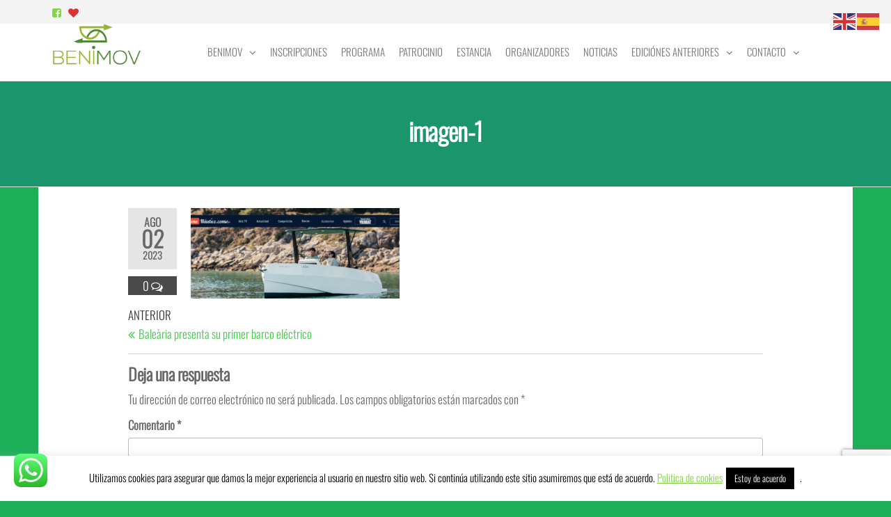

--- FILE ---
content_type: text/html; charset=UTF-8
request_url: https://benimov.es/2023/08/02/balearia-presenta-su-primer-barco-electrico/imagen-1-6/
body_size: 16116
content:
<!DOCTYPE html>
<html class="no-js" dir="ltr" lang="es" prefix="og: https://ogp.me/ns#">
    <head>
        <meta http-equiv="content-type" content="text/html; charset=UTF-8" />
        <meta http-equiv="X-UA-Compatible" content="IE=edge">
        <meta name="viewport" content="width=device-width, initial-scale=1">
        <!-- Manifest added by SuperPWA - Progressive Web Apps Plugin For WordPress -->
<link rel="manifest" href="/superpwa-manifest.json">
<meta name="theme-color" content="#81d742">
<meta name="mobile-web-app-capable" content="yes">
<meta name="apple-touch-fullscreen" content="yes">
<meta name="apple-mobile-web-app-title" content="Benimov">
<meta name="application-name" content="Benimov">
<meta name="apple-mobile-web-app-capable" content="yes">
<meta name="apple-mobile-web-app-status-bar-style" content="default">
<link rel="apple-touch-icon"  href="https://benimov.es/wp-content/uploads/2019/07/192png.png">
<link rel="apple-touch-icon" sizes="192x192" href="https://benimov.es/wp-content/uploads/2019/07/192png.png">
<!-- / SuperPWA.com -->
<title>imagen-1 | Benimov</title>
	<style>img:is([sizes="auto" i], [sizes^="auto," i]) { contain-intrinsic-size: 3000px 1500px }</style>
	
		<!-- All in One SEO 4.8.9 - aioseo.com -->
	<meta name="robots" content="max-image-preview:large" />
	<meta name="author" content="Juanjo_benimov"/>
	<link rel="canonical" href="https://benimov.es/2023/08/02/balearia-presenta-su-primer-barco-electrico/imagen-1-6/" />
	<meta name="generator" content="All in One SEO (AIOSEO) 4.8.9" />
		<meta property="og:locale" content="es_ES" />
		<meta property="og:site_name" content="BENIMOV" />
		<meta property="og:type" content="article" />
		<meta property="og:title" content="imagen-1 | Benimov" />
		<meta property="og:url" content="https://benimov.es/2023/08/02/balearia-presenta-su-primer-barco-electrico/imagen-1-6/" />
		<meta property="og:image" content="https://benimov.es/wp-content/uploads/2019/08/redessociales.png" />
		<meta property="og:image:secure_url" content="https://benimov.es/wp-content/uploads/2019/08/redessociales.png" />
		<meta property="og:image:width" content="464" />
		<meta property="og:image:height" content="250" />
		<meta property="article:published_time" content="2023-08-02T15:21:23+00:00" />
		<meta property="article:modified_time" content="2023-08-02T15:21:23+00:00" />
		<meta name="twitter:card" content="summary_large_image" />
		<meta name="twitter:title" content="imagen-1 | Benimov" />
		<meta name="twitter:image" content="https://benimov.es/wp-content/uploads/2019/08/redessociales.png" />
		<script type="application/ld+json" class="aioseo-schema">
			{"@context":"https:\/\/schema.org","@graph":[{"@type":"BreadcrumbList","@id":"https:\/\/benimov.es\/2023\/08\/02\/balearia-presenta-su-primer-barco-electrico\/imagen-1-6\/#breadcrumblist","itemListElement":[{"@type":"ListItem","@id":"https:\/\/benimov.es#listItem","position":1,"name":"Home","item":"https:\/\/benimov.es","nextItem":{"@type":"ListItem","@id":"https:\/\/benimov.es\/2023\/08\/02\/balearia-presenta-su-primer-barco-electrico\/imagen-1-6\/#listItem","name":"imagen-1"}},{"@type":"ListItem","@id":"https:\/\/benimov.es\/2023\/08\/02\/balearia-presenta-su-primer-barco-electrico\/imagen-1-6\/#listItem","position":2,"name":"imagen-1","previousItem":{"@type":"ListItem","@id":"https:\/\/benimov.es#listItem","name":"Home"}}]},{"@type":"ItemPage","@id":"https:\/\/benimov.es\/2023\/08\/02\/balearia-presenta-su-primer-barco-electrico\/imagen-1-6\/#itempage","url":"https:\/\/benimov.es\/2023\/08\/02\/balearia-presenta-su-primer-barco-electrico\/imagen-1-6\/","name":"imagen-1 | Benimov","inLanguage":"es-ES","isPartOf":{"@id":"https:\/\/benimov.es\/#website"},"breadcrumb":{"@id":"https:\/\/benimov.es\/2023\/08\/02\/balearia-presenta-su-primer-barco-electrico\/imagen-1-6\/#breadcrumblist"},"author":{"@id":"https:\/\/benimov.es\/author\/juanjo_benimov\/#author"},"creator":{"@id":"https:\/\/benimov.es\/author\/juanjo_benimov\/#author"},"datePublished":"2023-08-02T17:21:23+02:00","dateModified":"2023-08-02T17:21:23+02:00"},{"@type":"Organization","@id":"https:\/\/benimov.es\/#organization","name":"Benimov","description":"El evento sobre Movilidad Sostenible","url":"https:\/\/benimov.es\/","logo":{"@type":"ImageObject","url":"https:\/\/benimov.es\/wp-content\/uploads\/2020\/02\/cropped-logo_benimov_patentes-web.jpg","@id":"https:\/\/benimov.es\/2023\/08\/02\/balearia-presenta-su-primer-barco-electrico\/imagen-1-6\/#organizationLogo","width":384,"height":175},"image":{"@id":"https:\/\/benimov.es\/2023\/08\/02\/balearia-presenta-su-primer-barco-electrico\/imagen-1-6\/#organizationLogo"}},{"@type":"Person","@id":"https:\/\/benimov.es\/author\/juanjo_benimov\/#author","url":"https:\/\/benimov.es\/author\/juanjo_benimov\/","name":"Juanjo_benimov","image":{"@type":"ImageObject","@id":"https:\/\/benimov.es\/2023\/08\/02\/balearia-presenta-su-primer-barco-electrico\/imagen-1-6\/#authorImage","url":"https:\/\/secure.gravatar.com\/avatar\/c0195057db149f40fff1233d66860b0ea51a11e7d537fc960cfd9f4a35452929?s=96&d=mm&r=g","width":96,"height":96,"caption":"Juanjo_benimov"}},{"@type":"WebSite","@id":"https:\/\/benimov.es\/#website","url":"https:\/\/benimov.es\/","name":"Benimov","description":"El evento sobre Movilidad Sostenible","inLanguage":"es-ES","publisher":{"@id":"https:\/\/benimov.es\/#organization"}}]}
		</script>
		<!-- All in One SEO -->

<link rel="alternate" type="application/rss+xml" title="Benimov &raquo; Feed" href="https://benimov.es/feed/" />
<link rel="alternate" type="application/rss+xml" title="Benimov &raquo; Feed de los comentarios" href="https://benimov.es/comments/feed/" />
<link rel="alternate" type="application/rss+xml" title="Benimov &raquo; Comentario imagen-1 del feed" href="https://benimov.es/2023/08/02/balearia-presenta-su-primer-barco-electrico/imagen-1-6/feed/" />
<script type="text/javascript">
/* <![CDATA[ */
window._wpemojiSettings = {"baseUrl":"https:\/\/s.w.org\/images\/core\/emoji\/16.0.1\/72x72\/","ext":".png","svgUrl":"https:\/\/s.w.org\/images\/core\/emoji\/16.0.1\/svg\/","svgExt":".svg","source":{"concatemoji":"https:\/\/benimov.es\/wp-includes\/js\/wp-emoji-release.min.js?ver=471cb3f87fbf3e385ed05efe3da5afb6"}};
/*! This file is auto-generated */
!function(s,n){var o,i,e;function c(e){try{var t={supportTests:e,timestamp:(new Date).valueOf()};sessionStorage.setItem(o,JSON.stringify(t))}catch(e){}}function p(e,t,n){e.clearRect(0,0,e.canvas.width,e.canvas.height),e.fillText(t,0,0);var t=new Uint32Array(e.getImageData(0,0,e.canvas.width,e.canvas.height).data),a=(e.clearRect(0,0,e.canvas.width,e.canvas.height),e.fillText(n,0,0),new Uint32Array(e.getImageData(0,0,e.canvas.width,e.canvas.height).data));return t.every(function(e,t){return e===a[t]})}function u(e,t){e.clearRect(0,0,e.canvas.width,e.canvas.height),e.fillText(t,0,0);for(var n=e.getImageData(16,16,1,1),a=0;a<n.data.length;a++)if(0!==n.data[a])return!1;return!0}function f(e,t,n,a){switch(t){case"flag":return n(e,"\ud83c\udff3\ufe0f\u200d\u26a7\ufe0f","\ud83c\udff3\ufe0f\u200b\u26a7\ufe0f")?!1:!n(e,"\ud83c\udde8\ud83c\uddf6","\ud83c\udde8\u200b\ud83c\uddf6")&&!n(e,"\ud83c\udff4\udb40\udc67\udb40\udc62\udb40\udc65\udb40\udc6e\udb40\udc67\udb40\udc7f","\ud83c\udff4\u200b\udb40\udc67\u200b\udb40\udc62\u200b\udb40\udc65\u200b\udb40\udc6e\u200b\udb40\udc67\u200b\udb40\udc7f");case"emoji":return!a(e,"\ud83e\udedf")}return!1}function g(e,t,n,a){var r="undefined"!=typeof WorkerGlobalScope&&self instanceof WorkerGlobalScope?new OffscreenCanvas(300,150):s.createElement("canvas"),o=r.getContext("2d",{willReadFrequently:!0}),i=(o.textBaseline="top",o.font="600 32px Arial",{});return e.forEach(function(e){i[e]=t(o,e,n,a)}),i}function t(e){var t=s.createElement("script");t.src=e,t.defer=!0,s.head.appendChild(t)}"undefined"!=typeof Promise&&(o="wpEmojiSettingsSupports",i=["flag","emoji"],n.supports={everything:!0,everythingExceptFlag:!0},e=new Promise(function(e){s.addEventListener("DOMContentLoaded",e,{once:!0})}),new Promise(function(t){var n=function(){try{var e=JSON.parse(sessionStorage.getItem(o));if("object"==typeof e&&"number"==typeof e.timestamp&&(new Date).valueOf()<e.timestamp+604800&&"object"==typeof e.supportTests)return e.supportTests}catch(e){}return null}();if(!n){if("undefined"!=typeof Worker&&"undefined"!=typeof OffscreenCanvas&&"undefined"!=typeof URL&&URL.createObjectURL&&"undefined"!=typeof Blob)try{var e="postMessage("+g.toString()+"("+[JSON.stringify(i),f.toString(),p.toString(),u.toString()].join(",")+"));",a=new Blob([e],{type:"text/javascript"}),r=new Worker(URL.createObjectURL(a),{name:"wpTestEmojiSupports"});return void(r.onmessage=function(e){c(n=e.data),r.terminate(),t(n)})}catch(e){}c(n=g(i,f,p,u))}t(n)}).then(function(e){for(var t in e)n.supports[t]=e[t],n.supports.everything=n.supports.everything&&n.supports[t],"flag"!==t&&(n.supports.everythingExceptFlag=n.supports.everythingExceptFlag&&n.supports[t]);n.supports.everythingExceptFlag=n.supports.everythingExceptFlag&&!n.supports.flag,n.DOMReady=!1,n.readyCallback=function(){n.DOMReady=!0}}).then(function(){return e}).then(function(){var e;n.supports.everything||(n.readyCallback(),(e=n.source||{}).concatemoji?t(e.concatemoji):e.wpemoji&&e.twemoji&&(t(e.twemoji),t(e.wpemoji)))}))}((window,document),window._wpemojiSettings);
/* ]]> */
</script>
<style id='wp-emoji-styles-inline-css' type='text/css'>

	img.wp-smiley, img.emoji {
		display: inline !important;
		border: none !important;
		box-shadow: none !important;
		height: 1em !important;
		width: 1em !important;
		margin: 0 0.07em !important;
		vertical-align: -0.1em !important;
		background: none !important;
		padding: 0 !important;
	}
</style>
<link rel='stylesheet' id='wp-block-library-css' href='https://benimov.es/wp-includes/css/dist/block-library/style.min.css?ver=471cb3f87fbf3e385ed05efe3da5afb6' type='text/css' media='all' />
<style id='classic-theme-styles-inline-css' type='text/css'>
/*! This file is auto-generated */
.wp-block-button__link{color:#fff;background-color:#32373c;border-radius:9999px;box-shadow:none;text-decoration:none;padding:calc(.667em + 2px) calc(1.333em + 2px);font-size:1.125em}.wp-block-file__button{background:#32373c;color:#fff;text-decoration:none}
</style>
<style id='global-styles-inline-css' type='text/css'>
:root{--wp--preset--aspect-ratio--square: 1;--wp--preset--aspect-ratio--4-3: 4/3;--wp--preset--aspect-ratio--3-4: 3/4;--wp--preset--aspect-ratio--3-2: 3/2;--wp--preset--aspect-ratio--2-3: 2/3;--wp--preset--aspect-ratio--16-9: 16/9;--wp--preset--aspect-ratio--9-16: 9/16;--wp--preset--color--black: #000000;--wp--preset--color--cyan-bluish-gray: #abb8c3;--wp--preset--color--white: #ffffff;--wp--preset--color--pale-pink: #f78da7;--wp--preset--color--vivid-red: #cf2e2e;--wp--preset--color--luminous-vivid-orange: #ff6900;--wp--preset--color--luminous-vivid-amber: #fcb900;--wp--preset--color--light-green-cyan: #7bdcb5;--wp--preset--color--vivid-green-cyan: #00d084;--wp--preset--color--pale-cyan-blue: #8ed1fc;--wp--preset--color--vivid-cyan-blue: #0693e3;--wp--preset--color--vivid-purple: #9b51e0;--wp--preset--gradient--vivid-cyan-blue-to-vivid-purple: linear-gradient(135deg,rgba(6,147,227,1) 0%,rgb(155,81,224) 100%);--wp--preset--gradient--light-green-cyan-to-vivid-green-cyan: linear-gradient(135deg,rgb(122,220,180) 0%,rgb(0,208,130) 100%);--wp--preset--gradient--luminous-vivid-amber-to-luminous-vivid-orange: linear-gradient(135deg,rgba(252,185,0,1) 0%,rgba(255,105,0,1) 100%);--wp--preset--gradient--luminous-vivid-orange-to-vivid-red: linear-gradient(135deg,rgba(255,105,0,1) 0%,rgb(207,46,46) 100%);--wp--preset--gradient--very-light-gray-to-cyan-bluish-gray: linear-gradient(135deg,rgb(238,238,238) 0%,rgb(169,184,195) 100%);--wp--preset--gradient--cool-to-warm-spectrum: linear-gradient(135deg,rgb(74,234,220) 0%,rgb(151,120,209) 20%,rgb(207,42,186) 40%,rgb(238,44,130) 60%,rgb(251,105,98) 80%,rgb(254,248,76) 100%);--wp--preset--gradient--blush-light-purple: linear-gradient(135deg,rgb(255,206,236) 0%,rgb(152,150,240) 100%);--wp--preset--gradient--blush-bordeaux: linear-gradient(135deg,rgb(254,205,165) 0%,rgb(254,45,45) 50%,rgb(107,0,62) 100%);--wp--preset--gradient--luminous-dusk: linear-gradient(135deg,rgb(255,203,112) 0%,rgb(199,81,192) 50%,rgb(65,88,208) 100%);--wp--preset--gradient--pale-ocean: linear-gradient(135deg,rgb(255,245,203) 0%,rgb(182,227,212) 50%,rgb(51,167,181) 100%);--wp--preset--gradient--electric-grass: linear-gradient(135deg,rgb(202,248,128) 0%,rgb(113,206,126) 100%);--wp--preset--gradient--midnight: linear-gradient(135deg,rgb(2,3,129) 0%,rgb(40,116,252) 100%);--wp--preset--font-size--small: 13px;--wp--preset--font-size--medium: 20px;--wp--preset--font-size--large: 36px;--wp--preset--font-size--x-large: 42px;--wp--preset--spacing--20: 0.44rem;--wp--preset--spacing--30: 0.67rem;--wp--preset--spacing--40: 1rem;--wp--preset--spacing--50: 1.5rem;--wp--preset--spacing--60: 2.25rem;--wp--preset--spacing--70: 3.38rem;--wp--preset--spacing--80: 5.06rem;--wp--preset--shadow--natural: 6px 6px 9px rgba(0, 0, 0, 0.2);--wp--preset--shadow--deep: 12px 12px 50px rgba(0, 0, 0, 0.4);--wp--preset--shadow--sharp: 6px 6px 0px rgba(0, 0, 0, 0.2);--wp--preset--shadow--outlined: 6px 6px 0px -3px rgba(255, 255, 255, 1), 6px 6px rgba(0, 0, 0, 1);--wp--preset--shadow--crisp: 6px 6px 0px rgba(0, 0, 0, 1);}:where(.is-layout-flex){gap: 0.5em;}:where(.is-layout-grid){gap: 0.5em;}body .is-layout-flex{display: flex;}.is-layout-flex{flex-wrap: wrap;align-items: center;}.is-layout-flex > :is(*, div){margin: 0;}body .is-layout-grid{display: grid;}.is-layout-grid > :is(*, div){margin: 0;}:where(.wp-block-columns.is-layout-flex){gap: 2em;}:where(.wp-block-columns.is-layout-grid){gap: 2em;}:where(.wp-block-post-template.is-layout-flex){gap: 1.25em;}:where(.wp-block-post-template.is-layout-grid){gap: 1.25em;}.has-black-color{color: var(--wp--preset--color--black) !important;}.has-cyan-bluish-gray-color{color: var(--wp--preset--color--cyan-bluish-gray) !important;}.has-white-color{color: var(--wp--preset--color--white) !important;}.has-pale-pink-color{color: var(--wp--preset--color--pale-pink) !important;}.has-vivid-red-color{color: var(--wp--preset--color--vivid-red) !important;}.has-luminous-vivid-orange-color{color: var(--wp--preset--color--luminous-vivid-orange) !important;}.has-luminous-vivid-amber-color{color: var(--wp--preset--color--luminous-vivid-amber) !important;}.has-light-green-cyan-color{color: var(--wp--preset--color--light-green-cyan) !important;}.has-vivid-green-cyan-color{color: var(--wp--preset--color--vivid-green-cyan) !important;}.has-pale-cyan-blue-color{color: var(--wp--preset--color--pale-cyan-blue) !important;}.has-vivid-cyan-blue-color{color: var(--wp--preset--color--vivid-cyan-blue) !important;}.has-vivid-purple-color{color: var(--wp--preset--color--vivid-purple) !important;}.has-black-background-color{background-color: var(--wp--preset--color--black) !important;}.has-cyan-bluish-gray-background-color{background-color: var(--wp--preset--color--cyan-bluish-gray) !important;}.has-white-background-color{background-color: var(--wp--preset--color--white) !important;}.has-pale-pink-background-color{background-color: var(--wp--preset--color--pale-pink) !important;}.has-vivid-red-background-color{background-color: var(--wp--preset--color--vivid-red) !important;}.has-luminous-vivid-orange-background-color{background-color: var(--wp--preset--color--luminous-vivid-orange) !important;}.has-luminous-vivid-amber-background-color{background-color: var(--wp--preset--color--luminous-vivid-amber) !important;}.has-light-green-cyan-background-color{background-color: var(--wp--preset--color--light-green-cyan) !important;}.has-vivid-green-cyan-background-color{background-color: var(--wp--preset--color--vivid-green-cyan) !important;}.has-pale-cyan-blue-background-color{background-color: var(--wp--preset--color--pale-cyan-blue) !important;}.has-vivid-cyan-blue-background-color{background-color: var(--wp--preset--color--vivid-cyan-blue) !important;}.has-vivid-purple-background-color{background-color: var(--wp--preset--color--vivid-purple) !important;}.has-black-border-color{border-color: var(--wp--preset--color--black) !important;}.has-cyan-bluish-gray-border-color{border-color: var(--wp--preset--color--cyan-bluish-gray) !important;}.has-white-border-color{border-color: var(--wp--preset--color--white) !important;}.has-pale-pink-border-color{border-color: var(--wp--preset--color--pale-pink) !important;}.has-vivid-red-border-color{border-color: var(--wp--preset--color--vivid-red) !important;}.has-luminous-vivid-orange-border-color{border-color: var(--wp--preset--color--luminous-vivid-orange) !important;}.has-luminous-vivid-amber-border-color{border-color: var(--wp--preset--color--luminous-vivid-amber) !important;}.has-light-green-cyan-border-color{border-color: var(--wp--preset--color--light-green-cyan) !important;}.has-vivid-green-cyan-border-color{border-color: var(--wp--preset--color--vivid-green-cyan) !important;}.has-pale-cyan-blue-border-color{border-color: var(--wp--preset--color--pale-cyan-blue) !important;}.has-vivid-cyan-blue-border-color{border-color: var(--wp--preset--color--vivid-cyan-blue) !important;}.has-vivid-purple-border-color{border-color: var(--wp--preset--color--vivid-purple) !important;}.has-vivid-cyan-blue-to-vivid-purple-gradient-background{background: var(--wp--preset--gradient--vivid-cyan-blue-to-vivid-purple) !important;}.has-light-green-cyan-to-vivid-green-cyan-gradient-background{background: var(--wp--preset--gradient--light-green-cyan-to-vivid-green-cyan) !important;}.has-luminous-vivid-amber-to-luminous-vivid-orange-gradient-background{background: var(--wp--preset--gradient--luminous-vivid-amber-to-luminous-vivid-orange) !important;}.has-luminous-vivid-orange-to-vivid-red-gradient-background{background: var(--wp--preset--gradient--luminous-vivid-orange-to-vivid-red) !important;}.has-very-light-gray-to-cyan-bluish-gray-gradient-background{background: var(--wp--preset--gradient--very-light-gray-to-cyan-bluish-gray) !important;}.has-cool-to-warm-spectrum-gradient-background{background: var(--wp--preset--gradient--cool-to-warm-spectrum) !important;}.has-blush-light-purple-gradient-background{background: var(--wp--preset--gradient--blush-light-purple) !important;}.has-blush-bordeaux-gradient-background{background: var(--wp--preset--gradient--blush-bordeaux) !important;}.has-luminous-dusk-gradient-background{background: var(--wp--preset--gradient--luminous-dusk) !important;}.has-pale-ocean-gradient-background{background: var(--wp--preset--gradient--pale-ocean) !important;}.has-electric-grass-gradient-background{background: var(--wp--preset--gradient--electric-grass) !important;}.has-midnight-gradient-background{background: var(--wp--preset--gradient--midnight) !important;}.has-small-font-size{font-size: var(--wp--preset--font-size--small) !important;}.has-medium-font-size{font-size: var(--wp--preset--font-size--medium) !important;}.has-large-font-size{font-size: var(--wp--preset--font-size--large) !important;}.has-x-large-font-size{font-size: var(--wp--preset--font-size--x-large) !important;}
:where(.wp-block-post-template.is-layout-flex){gap: 1.25em;}:where(.wp-block-post-template.is-layout-grid){gap: 1.25em;}
:where(.wp-block-columns.is-layout-flex){gap: 2em;}:where(.wp-block-columns.is-layout-grid){gap: 2em;}
:root :where(.wp-block-pullquote){font-size: 1.5em;line-height: 1.6;}
</style>
<link rel='stylesheet' id='ccw_main_css-css' href='https://benimov.es/wp-content/plugins/click-to-chat-for-whatsapp/prev/assets/css/mainstyles.css?ver=4.29' type='text/css' media='all' />
<link rel='stylesheet' id='contact-form-7-css' href='https://benimov.es/wp-content/plugins/contact-form-7/includes/css/styles.css?ver=6.1.2' type='text/css' media='all' />
<link rel='stylesheet' id='cookie-law-info-css' href='https://benimov.es/wp-content/plugins/cookie-law-info/legacy/public/css/cookie-law-info-public.css?ver=3.3.4' type='text/css' media='all' />
<link rel='stylesheet' id='cookie-law-info-gdpr-css' href='https://benimov.es/wp-content/plugins/cookie-law-info/legacy/public/css/cookie-law-info-gdpr.css?ver=3.3.4' type='text/css' media='all' />
<link rel='stylesheet' id='futurio-extra-css' href='https://benimov.es/wp-content/plugins/futurio-extra/assets/css/style.css?ver=2.0.18' type='text/css' media='all' />
<link rel='stylesheet' id='cmplz-general-css' href='https://benimov.es/wp-content/plugins/complianz-gdpr/assets/css/cookieblocker.min.css?ver=1753837452' type='text/css' media='all' />
<link rel='stylesheet' id='bootstrap-css' href='https://benimov.es/wp-content/themes/futurio/css/bootstrap.css?ver=3.3.7' type='text/css' media='all' />
<link rel='stylesheet' id='futurio-stylesheet-css' href='https://benimov.es/wp-content/themes/futurio/style.css?ver=1.5.4' type='text/css' media='all' />
<style id='futurio-stylesheet-inline-css' type='text/css'>
.woocommerce .widget_price_filter .ui-slider .ui-slider-range, .woocommerce .widget_price_filter .ui-slider .ui-slider-handle{background-color:#3fcc46;}a, .author-meta a, .tags-links a, nav.navigation.pagination .nav-links a{color:#3fcc46;}.widget-title:before, nav.navigation.pagination .current:before, .cart-contents span.count{background-color:#3fcc46;}nav.navigation.pagination .current:before{border-color:#3fcc46;}a:active, a:hover, a:focus, .tags-links a:hover{color:#417f26;}.read-more-button a, #searchsubmit, .btn-default, input[type="submit"], input#submit, input#submit:hover, button, a.comment-reply-link, .btn-default:hover, input[type="submit"]:hover, button:hover, a.comment-reply-link:hover{color:#3fcc46;border-color:#3fcc46;}.top-bar-section{background-color:#f4f4f4;color:#515151;}.top-bar-section a{color:#3fcc46;}.top-bar-section a:hover{color:#417f26;}.site-header{background-color:#ffffff;}#site-navigation .navbar-nav > li > a:hover, #site-navigation .dropdown-menu > li > a:hover, #site-navigation .nav > li > a:before{color:#3fcc46;}#site-navigation .nav > li > a:before, #site-navigation .nav > li.active > a:before, #site-navigation .current-page-parent:before{background-color:#3fcc46;}#site-navigation .navbar-nav > li.active > a, #site-navigation .dropdown-menu > .active > a, .home-icon.front_page_on i{color:#ffffff;}#site-navigation .navbar-nav > li.active > a, #site-navigation .dropdown-menu > .active > a, li.home-icon.front_page_on, li.home-icon.front_page_on:before{background-color:#3fcc46;}.footer-credits, .footer-credits-text{background-color:#ffffff;color:#0a0a0a;}.footer-credits a{color:#3fcc46;}.footer-credits a:hover{color:#417f26;}.woocommerce ul.products li.product h3, li.product-category.product h3, .woocommerce ul.products li.product h2.woocommerce-loop-product__title, .woocommerce ul.products li.product h2.woocommerce-loop-category__title{color:#0a0a0a;}.woocommerce ul.products li.product .price{color:#3fcc46;}.woocommerce .star-rating span{color:#3fcc46;}.woocommerce ul.products li.product .button{color:#3fcc46;}.woocommerce ul.products li.product .button:hover{color:#ffffff;background-color:#417f26;}.woocommerce span.onsale, .single .woocommerce .related span.onsale{color:#ffffff;background-color:#3fcc46;}.woocommerce .summary .star-rating span{color:#3fcc46;}.woocommerce div.product .woocommerce-tabs ul.tabs.wc-tabs li.active a{color:#3fcc46;}.woocommerce div.product .woocommerce-tabs ul.tabs.wc-tabs li.active a, .woocommerce div.product .woocommerce-tabs ul.tabs.wc-tabs li:hover a{border-bottom-color:#3fcc46;}.woocommerce div.product .woocommerce-tabs ul.tabs li a{color:#3fcc46;}.single.woocommerce span.onsale{color:#ffffff;background-color:#3fcc46;}.woocommerce #respond input#submit, .woocommerce a.button, #sidebar .widget.widget_shopping_cart a.button, .woocommerce button.button, .woocommerce input.button, .woocommerce #respond input#submit.alt, .woocommerce a.button.alt, .woocommerce button.button.alt, .woocommerce input.button.alt{color:#3fcc46;}.woocommerce #respond input#submit, .woocommerce a.button, .woocommerce button.button, .woocommerce input.button, .woocommerce #respond input#submit.alt, .woocommerce a.button.alt, .woocommerce button.button.alt, .woocommerce input.button.alt{background-color:transparent;}.woocommerce #respond input#submit:hover, .woocommerce a.button:hover, #sidebar .widget.widget_shopping_cart a.button:hover, .woocommerce button.button:hover, .woocommerce input.button:hover, .woocommerce #respond input#submit.alt:hover, .woocommerce a.button.alt:hover, .woocommerce button.button.alt:hover, .woocommerce input.button.alt:hover{color:#ffffff;}.woocommerce #respond input#submit:hover, .woocommerce a.button:hover, .woocommerce button.button:hover, .woocommerce input.button:hover, .woocommerce #respond input#submit.alt:hover, .woocommerce a.button.alt:hover, .woocommerce button.button.alt:hover, .woocommerce input.button.alt:hover{background-color:#417f26;}@media (max-width: 767px){#theme-menu .navbar-nav a:hover{color:#3fcc46!important;}#site-navigation .navbar-nav .active > a{color:#ffffff!important;background-color:#3fcc46!important;}}
</style>
<link rel='stylesheet' id='font-awesome-css' href='https://benimov.es/wp-content/plugins/elementor/assets/lib/font-awesome/css/font-awesome.min.css?ver=4.7.0' type='text/css' media='all' />
<link rel='stylesheet' id='kirki-styles-css' href='https://benimov.es?action=kirki-styles&#038;ver=4.0' type='text/css' media='all' />
<link rel='stylesheet' id='elementor-icons-shared-0-css' href='https://benimov.es/wp-content/plugins/elementor/assets/lib/font-awesome/css/fontawesome.min.css?ver=5.15.3' type='text/css' media='all' />
<link rel='stylesheet' id='elementor-icons-fa-brands-css' href='https://benimov.es/wp-content/plugins/elementor/assets/lib/font-awesome/css/brands.min.css?ver=5.15.3' type='text/css' media='all' />
<script type="text/javascript" src="https://benimov.es/wp-includes/js/jquery/jquery.min.js?ver=3.7.1" id="jquery-core-js"></script>
<script type="text/javascript" src="https://benimov.es/wp-includes/js/jquery/jquery-migrate.min.js?ver=3.4.1" id="jquery-migrate-js"></script>
<script type="text/javascript" id="cookie-law-info-js-extra">
/* <![CDATA[ */
var Cli_Data = {"nn_cookie_ids":[],"cookielist":[],"non_necessary_cookies":[],"ccpaEnabled":"","ccpaRegionBased":"","ccpaBarEnabled":"","strictlyEnabled":["necessary","obligatoire"],"ccpaType":"gdpr","js_blocking":"","custom_integration":"","triggerDomRefresh":"","secure_cookies":""};
var cli_cookiebar_settings = {"animate_speed_hide":"500","animate_speed_show":"500","background":"#FFF","border":"#b1a6a6c2","border_on":"","button_1_button_colour":"#000","button_1_button_hover":"#000000","button_1_link_colour":"#fff","button_1_as_button":"1","button_1_new_win":"","button_2_button_colour":"#333","button_2_button_hover":"#292929","button_2_link_colour":"#81d742","button_2_as_button":"","button_2_hidebar":"","button_3_button_colour":"#000","button_3_button_hover":"#000000","button_3_link_colour":"#fff","button_3_as_button":"1","button_3_new_win":"","button_4_button_colour":"#000","button_4_button_hover":"#000000","button_4_link_colour":"#62a329","button_4_as_button":"","button_7_button_colour":"#61a229","button_7_button_hover":"#4e8221","button_7_link_colour":"#fff","button_7_as_button":"1","button_7_new_win":"","font_family":"inherit","header_fix":"","notify_animate_hide":"1","notify_animate_show":"","notify_div_id":"#cookie-law-info-bar","notify_position_horizontal":"right","notify_position_vertical":"bottom","scroll_close":"","scroll_close_reload":"","accept_close_reload":"","reject_close_reload":"","showagain_tab":"","showagain_background":"#fff","showagain_border":"#000","showagain_div_id":"#cookie-law-info-again","showagain_x_position":"100px","text":"#000","show_once_yn":"","show_once":"10000","logging_on":"","as_popup":"","popup_overlay":"1","bar_heading_text":"","cookie_bar_as":"banner","popup_showagain_position":"bottom-right","widget_position":"left"};
var log_object = {"ajax_url":"https:\/\/benimov.es\/wp-admin\/admin-ajax.php"};
/* ]]> */
</script>
<script type="text/javascript" src="https://benimov.es/wp-content/plugins/cookie-law-info/legacy/public/js/cookie-law-info-public.js?ver=3.3.4" id="cookie-law-info-js"></script>
<link rel="https://api.w.org/" href="https://benimov.es/wp-json/" /><link rel="alternate" title="JSON" type="application/json" href="https://benimov.es/wp-json/wp/v2/media/3597" /><link rel="EditURI" type="application/rsd+xml" title="RSD" href="https://benimov.es/xmlrpc.php?rsd" />
<link rel="alternate" title="oEmbed (JSON)" type="application/json+oembed" href="https://benimov.es/wp-json/oembed/1.0/embed?url=https%3A%2F%2Fbenimov.es%2F2023%2F08%2F02%2Fbalearia-presenta-su-primer-barco-electrico%2Fimagen-1-6%2F" />
<link rel="alternate" title="oEmbed (XML)" type="text/xml+oembed" href="https://benimov.es/wp-json/oembed/1.0/embed?url=https%3A%2F%2Fbenimov.es%2F2023%2F08%2F02%2Fbalearia-presenta-su-primer-barco-electrico%2Fimagen-1-6%2F&#038;format=xml" />
	<script>document.documentElement.className = document.documentElement.className.replace( 'no-js', 'js' );</script>
	<meta name="generator" content="Elementor 3.31.3; features: additional_custom_breakpoints, e_element_cache; settings: css_print_method-internal, google_font-enabled, font_display-auto">
      <meta name="onesignal" content="wordpress-plugin"/>
            <script>

      window.OneSignalDeferred = window.OneSignalDeferred || [];

      OneSignalDeferred.push(function(OneSignal) {
        var oneSignal_options = {};
        window._oneSignalInitOptions = oneSignal_options;

        oneSignal_options['serviceWorkerParam'] = { scope: '/' };
oneSignal_options['serviceWorkerPath'] = 'OneSignalSDKWorker.js.php';

        OneSignal.Notifications.setDefaultUrl("https://benimov.es");

        oneSignal_options['wordpress'] = true;
oneSignal_options['appId'] = '91b71066-f368-4823-b2ea-248fb3deac5c';
oneSignal_options['allowLocalhostAsSecureOrigin'] = true;
oneSignal_options['welcomeNotification'] = { };
oneSignal_options['welcomeNotification']['title'] = "BENIMOV.ES";
oneSignal_options['welcomeNotification']['message'] = "Gracias por suscribirse !!";
oneSignal_options['welcomeNotification']['url'] = "Será el primero en ver nuestras noticias.";
oneSignal_options['path'] = "https://benimov.es/wp-content/plugins/onesignal-free-web-push-notifications/sdk_files/";
oneSignal_options['safari_web_id'] = "www.benimov.es";
oneSignal_options['promptOptions'] = { };
oneSignal_options['promptOptions']['actionMessage'] = "¿ Quiere recibir notificaciones de nuestras noticias ?";
oneSignal_options['promptOptions']['exampleNotificationTitleDesktop'] = "Ejemplo de notificacion";
oneSignal_options['promptOptions']['exampleNotificationMessageDesktop'] = "Veras las notificaciones en tu escritorio";
oneSignal_options['promptOptions']['exampleNotificationTitleMobile'] = "Ejemplo de notificacion";
oneSignal_options['promptOptions']['exampleNotificationMessageMobile'] = "Veras las notificaciones en tu movil";
oneSignal_options['promptOptions']['exampleNotificationCaption'] = "Puede desuscribirse en cualquier momento";
oneSignal_options['promptOptions']['acceptButtonText'] = "Aceptar";
oneSignal_options['promptOptions']['cancelButtonText'] = "Cancelar";
oneSignal_options['promptOptions']['siteName'] = "benimov.es";
oneSignal_options['promptOptions']['autoAcceptTitle'] = "Aceptar";
oneSignal_options['notifyButton'] = { };
oneSignal_options['notifyButton']['enable'] = true;
oneSignal_options['notifyButton']['position'] = 'bottom-left';
oneSignal_options['notifyButton']['theme'] = 'default';
oneSignal_options['notifyButton']['size'] = 'medium';
oneSignal_options['notifyButton']['showCredit'] = true;
oneSignal_options['notifyButton']['text'] = {};
oneSignal_options['notifyButton']['text']['tip.state.unsubscribed'] = 'Suscribirse a notificaciones';
oneSignal_options['notifyButton']['text']['tip.state.subscribed'] = 'Esta suscrito a notificaciones';
oneSignal_options['notifyButton']['text']['tip.state.blocked'] = 'Bloqueadas las notificaciones';
oneSignal_options['notifyButton']['text']['message.action.subscribed'] = 'Gracias por suscriberse.';
oneSignal_options['notifyButton']['text']['message.action.resubscribed'] = 'Correctamente suscrito. Gracias';
oneSignal_options['notifyButton']['text']['message.action.unsubscribed'] = 'Ya no recibirá notificaciones.';
oneSignal_options['notifyButton']['text']['dialog.main.title'] = 'Gestionar notificaciones';
oneSignal_options['notifyButton']['text']['dialog.main.button.subscribe'] = 'Suscribirse';
oneSignal_options['notifyButton']['text']['dialog.main.button.unsubscribe'] = 'Desuscribirse';
oneSignal_options['notifyButton']['text']['dialog.blocked.title'] = 'Desbloquear notificaciones';
oneSignal_options['notifyButton']['text']['dialog.blocked.message'] = 'Siga las instrucciones para recibir notificaciones';
oneSignal_options['notifyButton']['colors'] = {};
oneSignal_options['notifyButton']['offset'] = {};
oneSignal_options['notifyButton']['offset']['bottom'] = '60px';
oneSignal_options['notifyButton']['offset']['left'] = '15';
              OneSignal.init(window._oneSignalInitOptions);
              OneSignal.Slidedown.promptPush()      });

      function documentInitOneSignal() {
        var oneSignal_elements = document.getElementsByClassName("OneSignal-prompt");

        var oneSignalLinkClickHandler = function(event) { OneSignal.Notifications.requestPermission(); event.preventDefault(); };        for(var i = 0; i < oneSignal_elements.length; i++)
          oneSignal_elements[i].addEventListener('click', oneSignalLinkClickHandler, false);
      }

      if (document.readyState === 'complete') {
           documentInitOneSignal();
      }
      else {
           window.addEventListener("load", function(event){
               documentInitOneSignal();
          });
      }
    </script>
			<style>
				.e-con.e-parent:nth-of-type(n+4):not(.e-lazyloaded):not(.e-no-lazyload),
				.e-con.e-parent:nth-of-type(n+4):not(.e-lazyloaded):not(.e-no-lazyload) * {
					background-image: none !important;
				}
				@media screen and (max-height: 1024px) {
					.e-con.e-parent:nth-of-type(n+3):not(.e-lazyloaded):not(.e-no-lazyload),
					.e-con.e-parent:nth-of-type(n+3):not(.e-lazyloaded):not(.e-no-lazyload) * {
						background-image: none !important;
					}
				}
				@media screen and (max-height: 640px) {
					.e-con.e-parent:nth-of-type(n+2):not(.e-lazyloaded):not(.e-no-lazyload),
					.e-con.e-parent:nth-of-type(n+2):not(.e-lazyloaded):not(.e-no-lazyload) * {
						background-image: none !important;
					}
				}
			</style>
					<style type="text/css" id="futurio-header-css">
						.site-header {
					background-image: url(https://benimov.es/wp-content/uploads/2019/06/dibujo-ciudad.jpg);
					background-repeat: no-repeat;
					background-position: 50% 50%;
					-webkit-background-size: cover;
					-moz-background-size:    cover;
					-o-background-size:      cover;
					background-size:         cover;
				}
								.site-title,
				.site-description {
					position: absolute;
					clip: rect(1px, 1px, 1px, 1px);
				}
				
		</style>
		<style type="text/css" id="custom-background-css">
body.custom-background { background-color: #1caf57; }
</style>
	<link rel="icon" href="https://benimov.es/wp-content/uploads/2019/07/cropped-Imagen1-32x32.jpg" sizes="32x32" />
<link rel="icon" href="https://benimov.es/wp-content/uploads/2019/07/cropped-Imagen1-192x192.jpg" sizes="192x192" />
<meta name="msapplication-TileImage" content="https://benimov.es/wp-content/uploads/2019/07/cropped-Imagen1-270x270.jpg" />
    </head>
    <body data-rsssl=1 id="blog" class="attachment wp-singular attachment-template-default single single-attachment postid-3597 attachmentid-3597 attachment-png custom-background wp-custom-logo wp-theme-futurio elementor-default elementor-kit-2268">
        <a class="skip-link screen-reader-text" href="#site-content">Saltar al contenido</a>                <div class="page-wrap">
            <div class="top-bar-section container-fluid">
        <div class="container">
            <div class="row">
                                                                <div id="icons" class="top-bar-item col-sm-6">
                                		<div class="social-links">
			<ul>
				<li><a href="https://www.facebook.com/AicoBenidorm/" target="_blank"><i style="color: #81d742" class="fa fa-facebook-square"></i></a></li><li><a href="https://benimov.es/2019/07/22/benimov-en-tu-movil/" target="_blank"><i style="color: #dd3333" class="fa fa-heart"></i></a></li>			</ul>
		</div><!-- .social-links -->
		                 
                            </div>
                                                                            <div id="textarea_1" class="top-bar-item col-sm-6">
                                                 
                            </div>
                                        </div>
        </div>
    </div>	
 
<div class="main-menu">
    <nav id="site-navigation" class="navbar navbar-default nav-pos-center">     
        <div class="container">   
            <div class="navbar-header">
                                    <div class="site-heading navbar-brand heading-menu" >
                        <div class="site-branding-logo">
                            <a href="https://benimov.es/" class="custom-logo-link" rel="home"><img fetchpriority="high" width="384" height="175" src="https://benimov.es/wp-content/uploads/2020/02/cropped-logo_benimov_patentes-web.jpg" class="custom-logo" alt="Benimov" decoding="async" srcset="https://benimov.es/wp-content/uploads/2020/02/cropped-logo_benimov_patentes-web.jpg 384w, https://benimov.es/wp-content/uploads/2020/02/cropped-logo_benimov_patentes-web-300x137.jpg 300w" sizes="(max-width: 384px) 100vw, 384px" /></a>                        </div>
                        <div class="site-branding-text">
                                                            <p class="site-title"><a href="https://benimov.es/" rel="home">Benimov</a></p>
                            
                                                            <p class="site-description">
                                    El evento sobre Movilidad Sostenible                                </p>
                                                    </div><!-- .site-branding-text -->
                    </div>
                	
            </div>
                                                    <a href="#" id="main-menu-panel" class="open-panel" data-panel="main-menu-panel">
                    <span></span>
                    <span></span>
                    <span></span>
                    <div class="brand-absolute visible-xs">Menú</div>
                </a>
            
            <div class="menu-container"><ul id="menu-menu-1" class="nav navbar-nav navbar-center"><li itemscope="itemscope" itemtype="https://www.schema.org/SiteNavigationElement" id="menu-item-521" class="menu-item menu-item-type-custom menu-item-object-custom menu-item-home menu-item-has-children dropdown menu-item-521 nav-item"><a title="BENIMOV" href="https://benimov.es/#BENIMOV1" data-toggle="dropdown" aria-haspopup="true" aria-expanded="false" class="dropdown-toggle nav-link" id="menu-item-dropdown-521">BENIMOV</a>
<ul class="dropdown-menu" aria-labelledby="menu-item-dropdown-521" role="menu">
	<li itemscope="itemscope" itemtype="https://www.schema.org/SiteNavigationElement" id="menu-item-520" class="menu-item menu-item-type-custom menu-item-object-custom menu-item-home menu-item-520 nav-item"><a title="BENIDORM" href="https://benimov.es/#BENIDORM2" class="dropdown-item">BENIDORM</a></li>
</ul>
</li>
<li itemscope="itemscope" itemtype="https://www.schema.org/SiteNavigationElement" id="menu-item-512" class="menu-item menu-item-type-custom menu-item-object-custom menu-item-home menu-item-512 nav-item"><a title="INSCRIPCIONES" href="https://benimov.es/#INSCRIPCIONES3" class="nav-link">INSCRIPCIONES</a></li>
<li itemscope="itemscope" itemtype="https://www.schema.org/SiteNavigationElement" id="menu-item-517" class="menu-item menu-item-type-custom menu-item-object-custom menu-item-home menu-item-517 nav-item"><a title="PROGRAMA" href="https://benimov.es/#PROGRAMA4" class="nav-link">PROGRAMA</a></li>
<li itemscope="itemscope" itemtype="https://www.schema.org/SiteNavigationElement" id="menu-item-519" class="menu-item menu-item-type-custom menu-item-object-custom menu-item-home menu-item-519 nav-item"><a title="PATROCINIO" href="https://benimov.es/#PATROCINIO5" class="nav-link">PATROCINIO</a></li>
<li itemscope="itemscope" itemtype="https://www.schema.org/SiteNavigationElement" id="menu-item-618" class="menu-item menu-item-type-custom menu-item-object-custom menu-item-home menu-item-618 nav-item"><a title="ESTANCIA" href="https://benimov.es/#ESTANCIA7" class="nav-link">ESTANCIA</a></li>
<li itemscope="itemscope" itemtype="https://www.schema.org/SiteNavigationElement" id="menu-item-514" class="menu-item menu-item-type-custom menu-item-object-custom menu-item-home menu-item-514 nav-item"><a title="ORGANIZADORES" href="https://benimov.es/#ORGANIZADORES8" class="nav-link">ORGANIZADORES</a></li>
<li itemscope="itemscope" itemtype="https://www.schema.org/SiteNavigationElement" id="menu-item-1262" class="menu-item menu-item-type-custom menu-item-object-custom menu-item-home menu-item-1262 nav-item"><a title="NOTICIAS" href="https://benimov.es/#NOTICIAS" class="nav-link">NOTICIAS</a></li>
<li itemscope="itemscope" itemtype="https://www.schema.org/SiteNavigationElement" id="menu-item-2285" class="menu-item menu-item-type-custom menu-item-object-custom menu-item-home menu-item-has-children dropdown menu-item-2285 nav-item"><a title="EDICIÓNES ANTERIORES" href="https://benimov.es/#EDICIONES" data-toggle="dropdown" aria-haspopup="true" aria-expanded="false" class="dropdown-toggle nav-link" id="menu-item-dropdown-2285">EDICIÓNES ANTERIORES</a>
<ul class="dropdown-menu" aria-labelledby="menu-item-dropdown-2285" role="menu">
	<li itemscope="itemscope" itemtype="https://www.schema.org/SiteNavigationElement" id="menu-item-2289" class="menu-item menu-item-type-post_type menu-item-object-page menu-item-2289 nav-item"><a title="EDICIÓN 2019" href="https://benimov.es/edicion-2019/" class="dropdown-item">EDICIÓN 2019</a></li>
	<li itemscope="itemscope" itemtype="https://www.schema.org/SiteNavigationElement" id="menu-item-2688" class="menu-item menu-item-type-post_type menu-item-object-page menu-item-2688 nav-item"><a title="EDICIÓN 2020" href="https://benimov.es/edicion-2019-2/" class="dropdown-item">EDICIÓN 2020</a></li>
	<li itemscope="itemscope" itemtype="https://www.schema.org/SiteNavigationElement" id="menu-item-3630" class="menu-item menu-item-type-post_type menu-item-object-page menu-item-3630 nav-item"><a title="EDICIÓN 2022" href="https://benimov.es/edicion-2022/" class="dropdown-item">EDICIÓN 2022</a></li>
	<li itemscope="itemscope" itemtype="https://www.schema.org/SiteNavigationElement" id="menu-item-3834" class="menu-item menu-item-type-post_type menu-item-object-page menu-item-3834 nav-item"><a title="EDICIÓN 2023" href="https://benimov.es/edicion-2023/" class="dropdown-item">EDICIÓN 2023</a></li>
	<li itemscope="itemscope" itemtype="https://www.schema.org/SiteNavigationElement" id="menu-item-4371" class="menu-item menu-item-type-post_type menu-item-object-page menu-item-4371 nav-item"><a title="EDICIÓN 2024" href="https://benimov.es/edicion-2024/" class="dropdown-item">EDICIÓN 2024</a></li>
</ul>
</li>
<li itemscope="itemscope" itemtype="https://www.schema.org/SiteNavigationElement" id="menu-item-1099" class="menu-item menu-item-type-custom menu-item-object-custom menu-item-home menu-item-has-children dropdown menu-item-1099 nav-item"><a title="CONTACTO" href="https://benimov.es/#CONTACTO9" data-toggle="dropdown" aria-haspopup="true" aria-expanded="false" class="dropdown-toggle nav-link" id="menu-item-dropdown-1099">CONTACTO</a>
<ul class="dropdown-menu" aria-labelledby="menu-item-dropdown-1099" role="menu">
	<li itemscope="itemscope" itemtype="https://www.schema.org/SiteNavigationElement" id="menu-item-556" class="menu-item menu-item-type-custom menu-item-object-custom menu-item-home menu-item-556 nav-item"><a title="UBICACIÓN" href="https://benimov.es/#UBICACION6" class="dropdown-item">UBICACIÓN</a></li>
</ul>
</li>
</ul></div>
                    </div>
    </nav> 
</div>
            <div id="site-content"></div>
            	
			<div class="full-head-img container-fluid">
																<h1 class="single-title container text-center">
					imagen-1				</h1>
																	</div>
				<div class="container main-container" role="main">
		<div class="page-area">
			<!-- start content container -->
<div class="row">      
    <article class="col-md-12 ">
                                 
                <div class="post-3597 attachment type-attachment status-inherit hentry">
                                                                                                                                                            <div class="futurio-content single-content">
                        <div class="single-entry-summary">
                                                                                        <div class="content-date-comments">
                                    			<div class="date-meta">
				<span class="posted-date-month">	
					Ago				</span>
				<span class="posted-date-day">
					02				</span>
				<span class="posted-date-year">	
					2023				</span>
			</div>
							<div class="comments-meta coments-commented">
				<a href="https://benimov.es/2023/08/02/balearia-presenta-su-primer-barco-electrico/imagen-1-6/#comments" rel="nofollow" title="Comentario enimagen-1">
					0				</a>
				<i class="fa fa-comments-o"></i>
			</div>
				                                </div>
                                                        <p class="attachment"><a href='https://benimov.es/wp-content/uploads/2023/08/imagen-1.png'><img decoding="async" width="300" height="130" src="https://benimov.es/wp-content/uploads/2023/08/imagen-1-300x130.png" class="attachment-medium size-medium" alt="" srcset="https://benimov.es/wp-content/uploads/2023/08/imagen-1-300x130.png 300w, https://benimov.es/wp-content/uploads/2023/08/imagen-1-1024x444.png 1024w, https://benimov.es/wp-content/uploads/2023/08/imagen-1-768x333.png 768w, https://benimov.es/wp-content/uploads/2023/08/imagen-1.png 1218w" sizes="(max-width: 300px) 100vw, 300px" /></a></p>
                             
                        </div><!-- .single-entry-summary -->
                        
	<nav class="navigation post-navigation" aria-label="Entradas">
		<h2 class="screen-reader-text">Navegación de entradas</h2>
		<div class="nav-links"><div class="nav-previous"><a href="https://benimov.es/2023/08/02/balearia-presenta-su-primer-barco-electrico/" rel="prev"><span class="screen-reader-text">Entrada anterior</span><span aria-hidden="true" class="nav-subtitle">Anterior</span> <span class="nav-title"><span class="nav-title-icon-wrapper"><i class="fa fa-angle-double-left" aria-hidden="true"></i></span>Baleària presenta su primer barco eléctrico</span></a></div></div>
	</nav>                            <div class="single-footer">
                                    <div id="comments" class="comments-template">
            	<div id="respond" class="comment-respond">
		<h3 id="reply-title" class="comment-reply-title">Deja una respuesta <small><a rel="nofollow" id="cancel-comment-reply-link" href="/2023/08/02/balearia-presenta-su-primer-barco-electrico/imagen-1-6/#respond" style="display:none;">Cancelar la respuesta</a></small></h3><form action="https://benimov.es/wp-comments-post.php" method="post" id="commentform" class="comment-form"><p class="comment-notes"><span id="email-notes">Tu dirección de correo electrónico no será publicada.</span> <span class="required-field-message">Los campos obligatorios están marcados con <span class="required">*</span></span></p><p class="comment-form-comment"><label for="comment">Comentario <span class="required">*</span></label> <textarea id="comment" name="comment" cols="45" rows="8" maxlength="65525" required="required"></textarea></p><p class="comment-form-author"><label for="author">Nombre <span class="required">*</span></label> <input id="author" name="author" type="text" value="" size="30" maxlength="245" autocomplete="name" required="required" /></p>
<p class="comment-form-email"><label for="email">Correo electrónico <span class="required">*</span></label> <input id="email" name="email" type="text" value="" size="30" maxlength="100" aria-describedby="email-notes" autocomplete="email" required="required" /></p>
<p class="comment-form-url"><label for="url">Web</label> <input id="url" name="url" type="text" value="" size="30" maxlength="200" autocomplete="url" /></p>
<p class="comment-form-cookies-consent"><input id="wp-comment-cookies-consent" name="wp-comment-cookies-consent" type="checkbox" value="yes" /> <label for="wp-comment-cookies-consent">Guarda mi nombre, correo electrónico y web en este navegador para la próxima vez que comente.</label></p>
<p class="form-submit"><input name="submit" type="submit" id="submit" class="submit" value="Publicar el comentario" /> <input type='hidden' name='comment_post_ID' value='3597' id='comment_post_ID' />
<input type='hidden' name='comment_parent' id='comment_parent' value='0' />
</p></form>	</div><!-- #respond -->
	    </div>
     
                            </div>
                                            </div>
                </div>        
                    
            
    </article> 
    </div>
<!-- end content container -->

</div><!-- end main-container -->
</div><!-- end page-area -->


        <footer id="colophon" class="footer-credits container-fluid">
            <div class="container">
                <div class="footer-credits-text text-center">
                    <p>&copy;  Aico Benidorm 2026</p>                </div>
            </div>	
        </footer>
    
</div><!-- end page-wrap -->


    <div id="site-menu-sidebar" class="offcanvas-sidebar" >
        <div class="offcanvas-sidebar-close">
            <i class="fa fa-times"></i>
        </div>
        <div id="text-1" class="widget widget_text"><div class="widget-title"><h3>Custom menu section</h3></div>			<div class="textwidget"><p>This is off canvas menu widget area. To enable it add some widgets into<strong> Appearance &#8211; Widgets &#8211; Menu Section</strong>, and go to <strong>Customizer &#8211; Main menu</strong> to set the icon position.</p>
</div>
		</div><div id="futurio-extra-popular-posts-1" class="widget popular-posts widget_popular_posts">
			<div class="popular-news-section">

				<div class="widget-title"><h3>Popular posts</h3></div>
						<div class="news-item layout-two">
														<div class="news-text-wrap">
								<h2>
									<a href="https://benimov.es/2018/12/10/el-consejo-de-movilidad-respalda-la-propuesta-de-aico-de-organizar-el-proximo-ano-una-feria-y-foro-de-movilidad/">
										El Consejo de Movilidad respalda la propuesta de AICO de organizar el próximo año una Feria y Foro de Movilidad.									</a>
								</h2>
								        <span class="extra-posted-date">
            10 diciembre, 2018        </span>
        <span class="extra-comments-meta">
            Desactivado            <i class="fa fa-comments-o"></i>
        </span>
        							</div><!-- .news-text-wrap -->
						</div><!-- .news-item -->

						
						<div class="news-item layout-two">
														<div class="news-text-wrap">
								<h2>
									<a href="https://benimov.es/2019/05/20/iberdrola-instalara-400-puntos-de-recarga-de-vehiculos-electricos-en-toda-espana-en-2019/">
										Iberdrola instalará 400 puntos de recarga de vehículos eléctricos en toda España en 2019.									</a>
								</h2>
								        <span class="extra-posted-date">
            20 mayo, 2019        </span>
        <span class="extra-comments-meta">
            Desactivado            <i class="fa fa-comments-o"></i>
        </span>
        							</div><!-- .news-text-wrap -->
						</div><!-- .news-item -->

						
						<div class="news-item layout-two">
														<div class="news-text-wrap">
								<h2>
									<a href="https://benimov.es/2019/06/20/el-futuro-de-la-conduccion-autonoma-se-prueba-en-seis-ciudades-de-europa-y-corea-entre-ellas-esta-vigo/">
										El futuro de la conducción autónoma se prueba en seis ciudades de Europa y Corea, entre ellas está Vigo.									</a>
								</h2>
								        <span class="extra-posted-date">
            20 junio, 2019        </span>
        <span class="extra-comments-meta">
            Desactivado            <i class="fa fa-comments-o"></i>
        </span>
        							</div><!-- .news-text-wrap -->
						</div><!-- .news-item -->

						
						<div class="news-item layout-two">
														<div class="news-text-wrap">
								<h2>
									<a href="https://benimov.es/2019/06/24/vitoria-gasteiz-acoge-la-presentacion-del-bus-electrico-inteligente-de-irizar/">
										Vitoria-Gasteiz acoge la presentación del bus eléctrico inteligente de Irizar.									</a>
								</h2>
								        <span class="extra-posted-date">
            24 junio, 2019        </span>
        <span class="extra-comments-meta">
            Desactivado            <i class="fa fa-comments-o"></i>
        </span>
        							</div><!-- .news-text-wrap -->
						</div><!-- .news-item -->

						
						<div class="news-item layout-two">
														<div class="news-text-wrap">
								<h2>
									<a href="https://benimov.es/2019/06/26/apple-no-se-rinde-compra-una-start-up-especializada-en-coches-autonomos/">
										Apple no se rinde: compra una start-up especializada en coches autónomos.									</a>
								</h2>
								        <span class="extra-posted-date">
            26 junio, 2019        </span>
        <span class="extra-comments-meta">
            Desactivado            <i class="fa fa-comments-o"></i>
        </span>
        							</div><!-- .news-text-wrap -->
						</div><!-- .news-item -->

						
				
			</div>

			</div>    </div>

<script type="speculationrules">
{"prefetch":[{"source":"document","where":{"and":[{"href_matches":"\/*"},{"not":{"href_matches":["\/wp-*.php","\/wp-admin\/*","\/wp-content\/uploads\/*","\/wp-content\/*","\/wp-content\/plugins\/*","\/wp-content\/themes\/futurio\/*","\/*\\?(.+)"]}},{"not":{"selector_matches":"a[rel~=\"nofollow\"]"}},{"not":{"selector_matches":".no-prefetch, .no-prefetch a"}}]},"eagerness":"conservative"}]}
</script>
<!--googleoff: all--><div id="cookie-law-info-bar" data-nosnippet="true"><span>Utilizamos cookies para asegurar que damos la mejor experiencia al usuario en nuestro sitio web. Si continúa utilizando este sitio asumiremos que está de acuerdo. <a href="https://benimov.es/politica-de-privacidad/" id="CONSTANT_OPEN_URL" target="_blank" class="cli-plugin-main-link">Politica de cookies</a><a role='button' data-cli_action="accept" id="cookie_action_close_header" class="medium cli-plugin-button cli-plugin-main-button cookie_action_close_header cli_action_button wt-cli-accept-btn" style="margin:5px">Estoy de acuerdo</a> .</span></div><div id="cookie-law-info-again" data-nosnippet="true"><span id="cookie_hdr_showagain">Privacy &amp; Cookies Policy</span></div><div class="cli-modal" data-nosnippet="true" id="cliSettingsPopup" tabindex="-1" role="dialog" aria-labelledby="cliSettingsPopup" aria-hidden="true">
  <div class="cli-modal-dialog" role="document">
	<div class="cli-modal-content cli-bar-popup">
		  <button type="button" class="cli-modal-close" id="cliModalClose">
			<svg class="" viewBox="0 0 24 24"><path d="M19 6.41l-1.41-1.41-5.59 5.59-5.59-5.59-1.41 1.41 5.59 5.59-5.59 5.59 1.41 1.41 5.59-5.59 5.59 5.59 1.41-1.41-5.59-5.59z"></path><path d="M0 0h24v24h-24z" fill="none"></path></svg>
			<span class="wt-cli-sr-only">Cerrar</span>
		  </button>
		  <div class="cli-modal-body">
			<div class="cli-container-fluid cli-tab-container">
	<div class="cli-row">
		<div class="cli-col-12 cli-align-items-stretch cli-px-0">
			<div class="cli-privacy-overview">
				<h4>Privacy Overview</h4>				<div class="cli-privacy-content">
					<div class="cli-privacy-content-text">This website uses cookies to improve your experience while you navigate through the website. Out of these cookies, the cookies that are categorized as necessary are stored on your browser as they are as essential for the working of basic functionalities of the website. We also use third-party cookies that help us analyze and understand how you use this website. These cookies will be stored in your browser only with your consent. You also have the option to opt-out of these cookies. But opting out of some of these cookies may have an effect on your browsing experience.</div>
				</div>
				<a class="cli-privacy-readmore" aria-label="Mostrar más" role="button" data-readmore-text="Mostrar más" data-readless-text="Mostrar menos"></a>			</div>
		</div>
		<div class="cli-col-12 cli-align-items-stretch cli-px-0 cli-tab-section-container">
												<div class="cli-tab-section">
						<div class="cli-tab-header">
							<a role="button" tabindex="0" class="cli-nav-link cli-settings-mobile" data-target="necessary" data-toggle="cli-toggle-tab">
								Necessary							</a>
															<div class="wt-cli-necessary-checkbox">
									<input type="checkbox" class="cli-user-preference-checkbox"  id="wt-cli-checkbox-necessary" data-id="checkbox-necessary" checked="checked"  />
									<label class="form-check-label" for="wt-cli-checkbox-necessary">Necessary</label>
								</div>
								<span class="cli-necessary-caption">Siempre activado</span>
													</div>
						<div class="cli-tab-content">
							<div class="cli-tab-pane cli-fade" data-id="necessary">
								<div class="wt-cli-cookie-description">
									Necessary cookies are absolutely essential for the website to function properly. This category only includes cookies that ensures basic functionalities and security features of the website. These cookies do not store any personal information.								</div>
							</div>
						</div>
					</div>
																		</div>
	</div>
</div>
		  </div>
		  <div class="cli-modal-footer">
			<div class="wt-cli-element cli-container-fluid cli-tab-container">
				<div class="cli-row">
					<div class="cli-col-12 cli-align-items-stretch cli-px-0">
						<div class="cli-tab-footer wt-cli-privacy-overview-actions">
						
															<a id="wt-cli-privacy-save-btn" role="button" tabindex="0" data-cli-action="accept" class="wt-cli-privacy-btn cli_setting_save_button wt-cli-privacy-accept-btn cli-btn">GUARDAR Y ACEPTAR</a>
													</div>
						
					</div>
				</div>
			</div>
		</div>
	</div>
  </div>
</div>
<div class="cli-modal-backdrop cli-fade cli-settings-overlay"></div>
<div class="cli-modal-backdrop cli-fade cli-popupbar-overlay"></div>
<!--googleon: all--><div class="gtranslate_wrapper" id="gt-wrapper-10044918"></div><!-- Click to Chat - prev - https://holithemes.com/plugins/click-to-chat/ v4.29 -->

<div class="ccw_plugin chatbot" style="bottom:20px; left:20px;">
    <div class="ccw_style9 animated no-animation ccw-no-hover-an">
        <a target="_blank" href="https://web.whatsapp.com/send?phone=+34660478602&#038;text=Hola%20estoy%20viendo%20BENIMOV.ES%20y%20me%20gustaria%20haceros%20una%20consulta..." rel="noreferrer" class="img-icon-a nofocus">   
            <img class="img-icon ccw-analytics" id="style-9" data-ccw="style-9" style="height: 48px;" src="https://benimov.es/wp-content/plugins/click-to-chat-for-whatsapp/./new/inc/assets/img/whatsapp-icon-square.svg" alt="WhatsApp chat">
        </a>
    </div>
</div>			<script>
				const lazyloadRunObserver = () => {
					const lazyloadBackgrounds = document.querySelectorAll( `.e-con.e-parent:not(.e-lazyloaded)` );
					const lazyloadBackgroundObserver = new IntersectionObserver( ( entries ) => {
						entries.forEach( ( entry ) => {
							if ( entry.isIntersecting ) {
								let lazyloadBackground = entry.target;
								if( lazyloadBackground ) {
									lazyloadBackground.classList.add( 'e-lazyloaded' );
								}
								lazyloadBackgroundObserver.unobserve( entry.target );
							}
						});
					}, { rootMargin: '200px 0px 200px 0px' } );
					lazyloadBackgrounds.forEach( ( lazyloadBackground ) => {
						lazyloadBackgroundObserver.observe( lazyloadBackground );
					} );
				};
				const events = [
					'DOMContentLoaded',
					'elementor/lazyload/observe',
				];
				events.forEach( ( event ) => {
					document.addEventListener( event, lazyloadRunObserver );
				} );
			</script>
			<script type="text/javascript" id="ccw_app-js-extra">
/* <![CDATA[ */
var ht_ccw_var = {"page_title":"imagen-1","google_analytics":"","ga_category":"","ga_action":"","ga_label":""};
/* ]]> */
</script>
<script type="text/javascript" src="https://benimov.es/wp-content/plugins/click-to-chat-for-whatsapp/prev/assets/js/app.js?ver=4.29" id="ccw_app-js"></script>
<script type="text/javascript" src="https://benimov.es/wp-includes/js/dist/hooks.min.js?ver=4d63a3d491d11ffd8ac6" id="wp-hooks-js"></script>
<script type="text/javascript" src="https://benimov.es/wp-includes/js/dist/i18n.min.js?ver=5e580eb46a90c2b997e6" id="wp-i18n-js"></script>
<script type="text/javascript" id="wp-i18n-js-after">
/* <![CDATA[ */
wp.i18n.setLocaleData( { 'text direction\u0004ltr': [ 'ltr' ] } );
/* ]]> */
</script>
<script type="text/javascript" src="https://benimov.es/wp-content/plugins/contact-form-7/includes/swv/js/index.js?ver=6.1.2" id="swv-js"></script>
<script type="text/javascript" id="contact-form-7-js-translations">
/* <![CDATA[ */
( function( domain, translations ) {
	var localeData = translations.locale_data[ domain ] || translations.locale_data.messages;
	localeData[""].domain = domain;
	wp.i18n.setLocaleData( localeData, domain );
} )( "contact-form-7", {"translation-revision-date":"2025-09-30 06:27:56+0000","generator":"GlotPress\/4.0.1","domain":"messages","locale_data":{"messages":{"":{"domain":"messages","plural-forms":"nplurals=2; plural=n != 1;","lang":"es"},"This contact form is placed in the wrong place.":["Este formulario de contacto est\u00e1 situado en el lugar incorrecto."],"Error:":["Error:"]}},"comment":{"reference":"includes\/js\/index.js"}} );
/* ]]> */
</script>
<script type="text/javascript" id="contact-form-7-js-before">
/* <![CDATA[ */
var wpcf7 = {
    "api": {
        "root": "https:\/\/benimov.es\/wp-json\/",
        "namespace": "contact-form-7\/v1"
    }
};
/* ]]> */
</script>
<script type="text/javascript" src="https://benimov.es/wp-content/plugins/contact-form-7/includes/js/index.js?ver=6.1.2" id="contact-form-7-js"></script>
<script type="text/javascript" src="https://benimov.es/wp-content/plugins/futurio-extra/assets/js/futurio-extra.js?ver=2.0.18" id="futurio-extra-js-js"></script>
<script type="text/javascript" id="superpwa-register-sw-js-extra">
/* <![CDATA[ */
var superpwa_sw = {"url":"\/OneSignalSDKWorker.js.php?1769298729","disable_addtohome":"0","enableOnDesktop":"","offline_form_addon_active":"","ajax_url":"https:\/\/benimov.es\/wp-admin\/admin-ajax.php","offline_message":"1","offline_message_txt":"Actualmente est\u00e1s desconectado.","online_message_txt":"You're back online . <a href=\"javascript:location.reload()\">refresh<\/a>","manifest_name":"superpwa-manifest.json"};
/* ]]> */
</script>
<script type="text/javascript" src="https://benimov.es/wp-content/plugins/super-progressive-web-apps/public/js/register-sw.js?ver=2.2.39" id="superpwa-register-sw-js"></script>
<script type="text/javascript" src="https://benimov.es/wp-content/themes/futurio/js/bootstrap.min.js?ver=3.3.7" id="bootstrap-js"></script>
<script type="text/javascript" src="https://benimov.es/wp-content/themes/futurio/js/customscript.js?ver=1.5.4" id="futurio-theme-js-js"></script>
<script type="text/javascript" src="https://www.google.com/recaptcha/api.js?render=6LfL-MQpAAAAAKDF2mHu6lC1SUO8ziiekAcZ8GzS&amp;ver=3.0" id="google-recaptcha-js"></script>
<script type="text/javascript" src="https://benimov.es/wp-includes/js/dist/vendor/wp-polyfill.min.js?ver=3.15.0" id="wp-polyfill-js"></script>
<script type="text/javascript" id="wpcf7-recaptcha-js-before">
/* <![CDATA[ */
var wpcf7_recaptcha = {
    "sitekey": "6LfL-MQpAAAAAKDF2mHu6lC1SUO8ziiekAcZ8GzS",
    "actions": {
        "homepage": "homepage",
        "contactform": "contactform"
    }
};
/* ]]> */
</script>
<script type="text/javascript" src="https://benimov.es/wp-content/plugins/contact-form-7/modules/recaptcha/index.js?ver=6.1.2" id="wpcf7-recaptcha-js"></script>
<script type="text/javascript" src="https://cdn.onesignal.com/sdks/web/v16/OneSignalSDK.page.js?ver=1.0.0" id="remote_sdk-js" defer="defer" data-wp-strategy="defer"></script>
<script type="text/javascript" id="gt_widget_script_10044918-js-before">
/* <![CDATA[ */
window.gtranslateSettings = /* document.write */ window.gtranslateSettings || {};window.gtranslateSettings['10044918'] = {"default_language":"es","languages":["en","es"],"url_structure":"none","detect_browser_language":1,"flag_style":"2d","flag_size":32,"wrapper_selector":"#gt-wrapper-10044918","alt_flags":[],"horizontal_position":"right","vertical_position":"top","flags_location":"\/wp-content\/plugins\/gtranslate\/flags\/"};
/* ]]> */
</script><script src="https://benimov.es/wp-content/plugins/gtranslate/js/flags.js?ver=471cb3f87fbf3e385ed05efe3da5afb6" data-no-optimize="1" data-no-minify="1" data-gt-orig-url="/2023/08/02/balearia-presenta-su-primer-barco-electrico/imagen-1-6/" data-gt-orig-domain="benimov.es" data-gt-widget-id="10044918" defer></script>			<script data-category="functional">
											</script>
			
</body>
</html>


--- FILE ---
content_type: text/html; charset=utf-8
request_url: https://www.google.com/recaptcha/api2/anchor?ar=1&k=6LfL-MQpAAAAAKDF2mHu6lC1SUO8ziiekAcZ8GzS&co=aHR0cHM6Ly9iZW5pbW92LmVzOjQ0Mw..&hl=en&v=PoyoqOPhxBO7pBk68S4YbpHZ&size=invisible&anchor-ms=20000&execute-ms=30000&cb=za9jqjegw8hz
body_size: 48737
content:
<!DOCTYPE HTML><html dir="ltr" lang="en"><head><meta http-equiv="Content-Type" content="text/html; charset=UTF-8">
<meta http-equiv="X-UA-Compatible" content="IE=edge">
<title>reCAPTCHA</title>
<style type="text/css">
/* cyrillic-ext */
@font-face {
  font-family: 'Roboto';
  font-style: normal;
  font-weight: 400;
  font-stretch: 100%;
  src: url(//fonts.gstatic.com/s/roboto/v48/KFO7CnqEu92Fr1ME7kSn66aGLdTylUAMa3GUBHMdazTgWw.woff2) format('woff2');
  unicode-range: U+0460-052F, U+1C80-1C8A, U+20B4, U+2DE0-2DFF, U+A640-A69F, U+FE2E-FE2F;
}
/* cyrillic */
@font-face {
  font-family: 'Roboto';
  font-style: normal;
  font-weight: 400;
  font-stretch: 100%;
  src: url(//fonts.gstatic.com/s/roboto/v48/KFO7CnqEu92Fr1ME7kSn66aGLdTylUAMa3iUBHMdazTgWw.woff2) format('woff2');
  unicode-range: U+0301, U+0400-045F, U+0490-0491, U+04B0-04B1, U+2116;
}
/* greek-ext */
@font-face {
  font-family: 'Roboto';
  font-style: normal;
  font-weight: 400;
  font-stretch: 100%;
  src: url(//fonts.gstatic.com/s/roboto/v48/KFO7CnqEu92Fr1ME7kSn66aGLdTylUAMa3CUBHMdazTgWw.woff2) format('woff2');
  unicode-range: U+1F00-1FFF;
}
/* greek */
@font-face {
  font-family: 'Roboto';
  font-style: normal;
  font-weight: 400;
  font-stretch: 100%;
  src: url(//fonts.gstatic.com/s/roboto/v48/KFO7CnqEu92Fr1ME7kSn66aGLdTylUAMa3-UBHMdazTgWw.woff2) format('woff2');
  unicode-range: U+0370-0377, U+037A-037F, U+0384-038A, U+038C, U+038E-03A1, U+03A3-03FF;
}
/* math */
@font-face {
  font-family: 'Roboto';
  font-style: normal;
  font-weight: 400;
  font-stretch: 100%;
  src: url(//fonts.gstatic.com/s/roboto/v48/KFO7CnqEu92Fr1ME7kSn66aGLdTylUAMawCUBHMdazTgWw.woff2) format('woff2');
  unicode-range: U+0302-0303, U+0305, U+0307-0308, U+0310, U+0312, U+0315, U+031A, U+0326-0327, U+032C, U+032F-0330, U+0332-0333, U+0338, U+033A, U+0346, U+034D, U+0391-03A1, U+03A3-03A9, U+03B1-03C9, U+03D1, U+03D5-03D6, U+03F0-03F1, U+03F4-03F5, U+2016-2017, U+2034-2038, U+203C, U+2040, U+2043, U+2047, U+2050, U+2057, U+205F, U+2070-2071, U+2074-208E, U+2090-209C, U+20D0-20DC, U+20E1, U+20E5-20EF, U+2100-2112, U+2114-2115, U+2117-2121, U+2123-214F, U+2190, U+2192, U+2194-21AE, U+21B0-21E5, U+21F1-21F2, U+21F4-2211, U+2213-2214, U+2216-22FF, U+2308-230B, U+2310, U+2319, U+231C-2321, U+2336-237A, U+237C, U+2395, U+239B-23B7, U+23D0, U+23DC-23E1, U+2474-2475, U+25AF, U+25B3, U+25B7, U+25BD, U+25C1, U+25CA, U+25CC, U+25FB, U+266D-266F, U+27C0-27FF, U+2900-2AFF, U+2B0E-2B11, U+2B30-2B4C, U+2BFE, U+3030, U+FF5B, U+FF5D, U+1D400-1D7FF, U+1EE00-1EEFF;
}
/* symbols */
@font-face {
  font-family: 'Roboto';
  font-style: normal;
  font-weight: 400;
  font-stretch: 100%;
  src: url(//fonts.gstatic.com/s/roboto/v48/KFO7CnqEu92Fr1ME7kSn66aGLdTylUAMaxKUBHMdazTgWw.woff2) format('woff2');
  unicode-range: U+0001-000C, U+000E-001F, U+007F-009F, U+20DD-20E0, U+20E2-20E4, U+2150-218F, U+2190, U+2192, U+2194-2199, U+21AF, U+21E6-21F0, U+21F3, U+2218-2219, U+2299, U+22C4-22C6, U+2300-243F, U+2440-244A, U+2460-24FF, U+25A0-27BF, U+2800-28FF, U+2921-2922, U+2981, U+29BF, U+29EB, U+2B00-2BFF, U+4DC0-4DFF, U+FFF9-FFFB, U+10140-1018E, U+10190-1019C, U+101A0, U+101D0-101FD, U+102E0-102FB, U+10E60-10E7E, U+1D2C0-1D2D3, U+1D2E0-1D37F, U+1F000-1F0FF, U+1F100-1F1AD, U+1F1E6-1F1FF, U+1F30D-1F30F, U+1F315, U+1F31C, U+1F31E, U+1F320-1F32C, U+1F336, U+1F378, U+1F37D, U+1F382, U+1F393-1F39F, U+1F3A7-1F3A8, U+1F3AC-1F3AF, U+1F3C2, U+1F3C4-1F3C6, U+1F3CA-1F3CE, U+1F3D4-1F3E0, U+1F3ED, U+1F3F1-1F3F3, U+1F3F5-1F3F7, U+1F408, U+1F415, U+1F41F, U+1F426, U+1F43F, U+1F441-1F442, U+1F444, U+1F446-1F449, U+1F44C-1F44E, U+1F453, U+1F46A, U+1F47D, U+1F4A3, U+1F4B0, U+1F4B3, U+1F4B9, U+1F4BB, U+1F4BF, U+1F4C8-1F4CB, U+1F4D6, U+1F4DA, U+1F4DF, U+1F4E3-1F4E6, U+1F4EA-1F4ED, U+1F4F7, U+1F4F9-1F4FB, U+1F4FD-1F4FE, U+1F503, U+1F507-1F50B, U+1F50D, U+1F512-1F513, U+1F53E-1F54A, U+1F54F-1F5FA, U+1F610, U+1F650-1F67F, U+1F687, U+1F68D, U+1F691, U+1F694, U+1F698, U+1F6AD, U+1F6B2, U+1F6B9-1F6BA, U+1F6BC, U+1F6C6-1F6CF, U+1F6D3-1F6D7, U+1F6E0-1F6EA, U+1F6F0-1F6F3, U+1F6F7-1F6FC, U+1F700-1F7FF, U+1F800-1F80B, U+1F810-1F847, U+1F850-1F859, U+1F860-1F887, U+1F890-1F8AD, U+1F8B0-1F8BB, U+1F8C0-1F8C1, U+1F900-1F90B, U+1F93B, U+1F946, U+1F984, U+1F996, U+1F9E9, U+1FA00-1FA6F, U+1FA70-1FA7C, U+1FA80-1FA89, U+1FA8F-1FAC6, U+1FACE-1FADC, U+1FADF-1FAE9, U+1FAF0-1FAF8, U+1FB00-1FBFF;
}
/* vietnamese */
@font-face {
  font-family: 'Roboto';
  font-style: normal;
  font-weight: 400;
  font-stretch: 100%;
  src: url(//fonts.gstatic.com/s/roboto/v48/KFO7CnqEu92Fr1ME7kSn66aGLdTylUAMa3OUBHMdazTgWw.woff2) format('woff2');
  unicode-range: U+0102-0103, U+0110-0111, U+0128-0129, U+0168-0169, U+01A0-01A1, U+01AF-01B0, U+0300-0301, U+0303-0304, U+0308-0309, U+0323, U+0329, U+1EA0-1EF9, U+20AB;
}
/* latin-ext */
@font-face {
  font-family: 'Roboto';
  font-style: normal;
  font-weight: 400;
  font-stretch: 100%;
  src: url(//fonts.gstatic.com/s/roboto/v48/KFO7CnqEu92Fr1ME7kSn66aGLdTylUAMa3KUBHMdazTgWw.woff2) format('woff2');
  unicode-range: U+0100-02BA, U+02BD-02C5, U+02C7-02CC, U+02CE-02D7, U+02DD-02FF, U+0304, U+0308, U+0329, U+1D00-1DBF, U+1E00-1E9F, U+1EF2-1EFF, U+2020, U+20A0-20AB, U+20AD-20C0, U+2113, U+2C60-2C7F, U+A720-A7FF;
}
/* latin */
@font-face {
  font-family: 'Roboto';
  font-style: normal;
  font-weight: 400;
  font-stretch: 100%;
  src: url(//fonts.gstatic.com/s/roboto/v48/KFO7CnqEu92Fr1ME7kSn66aGLdTylUAMa3yUBHMdazQ.woff2) format('woff2');
  unicode-range: U+0000-00FF, U+0131, U+0152-0153, U+02BB-02BC, U+02C6, U+02DA, U+02DC, U+0304, U+0308, U+0329, U+2000-206F, U+20AC, U+2122, U+2191, U+2193, U+2212, U+2215, U+FEFF, U+FFFD;
}
/* cyrillic-ext */
@font-face {
  font-family: 'Roboto';
  font-style: normal;
  font-weight: 500;
  font-stretch: 100%;
  src: url(//fonts.gstatic.com/s/roboto/v48/KFO7CnqEu92Fr1ME7kSn66aGLdTylUAMa3GUBHMdazTgWw.woff2) format('woff2');
  unicode-range: U+0460-052F, U+1C80-1C8A, U+20B4, U+2DE0-2DFF, U+A640-A69F, U+FE2E-FE2F;
}
/* cyrillic */
@font-face {
  font-family: 'Roboto';
  font-style: normal;
  font-weight: 500;
  font-stretch: 100%;
  src: url(//fonts.gstatic.com/s/roboto/v48/KFO7CnqEu92Fr1ME7kSn66aGLdTylUAMa3iUBHMdazTgWw.woff2) format('woff2');
  unicode-range: U+0301, U+0400-045F, U+0490-0491, U+04B0-04B1, U+2116;
}
/* greek-ext */
@font-face {
  font-family: 'Roboto';
  font-style: normal;
  font-weight: 500;
  font-stretch: 100%;
  src: url(//fonts.gstatic.com/s/roboto/v48/KFO7CnqEu92Fr1ME7kSn66aGLdTylUAMa3CUBHMdazTgWw.woff2) format('woff2');
  unicode-range: U+1F00-1FFF;
}
/* greek */
@font-face {
  font-family: 'Roboto';
  font-style: normal;
  font-weight: 500;
  font-stretch: 100%;
  src: url(//fonts.gstatic.com/s/roboto/v48/KFO7CnqEu92Fr1ME7kSn66aGLdTylUAMa3-UBHMdazTgWw.woff2) format('woff2');
  unicode-range: U+0370-0377, U+037A-037F, U+0384-038A, U+038C, U+038E-03A1, U+03A3-03FF;
}
/* math */
@font-face {
  font-family: 'Roboto';
  font-style: normal;
  font-weight: 500;
  font-stretch: 100%;
  src: url(//fonts.gstatic.com/s/roboto/v48/KFO7CnqEu92Fr1ME7kSn66aGLdTylUAMawCUBHMdazTgWw.woff2) format('woff2');
  unicode-range: U+0302-0303, U+0305, U+0307-0308, U+0310, U+0312, U+0315, U+031A, U+0326-0327, U+032C, U+032F-0330, U+0332-0333, U+0338, U+033A, U+0346, U+034D, U+0391-03A1, U+03A3-03A9, U+03B1-03C9, U+03D1, U+03D5-03D6, U+03F0-03F1, U+03F4-03F5, U+2016-2017, U+2034-2038, U+203C, U+2040, U+2043, U+2047, U+2050, U+2057, U+205F, U+2070-2071, U+2074-208E, U+2090-209C, U+20D0-20DC, U+20E1, U+20E5-20EF, U+2100-2112, U+2114-2115, U+2117-2121, U+2123-214F, U+2190, U+2192, U+2194-21AE, U+21B0-21E5, U+21F1-21F2, U+21F4-2211, U+2213-2214, U+2216-22FF, U+2308-230B, U+2310, U+2319, U+231C-2321, U+2336-237A, U+237C, U+2395, U+239B-23B7, U+23D0, U+23DC-23E1, U+2474-2475, U+25AF, U+25B3, U+25B7, U+25BD, U+25C1, U+25CA, U+25CC, U+25FB, U+266D-266F, U+27C0-27FF, U+2900-2AFF, U+2B0E-2B11, U+2B30-2B4C, U+2BFE, U+3030, U+FF5B, U+FF5D, U+1D400-1D7FF, U+1EE00-1EEFF;
}
/* symbols */
@font-face {
  font-family: 'Roboto';
  font-style: normal;
  font-weight: 500;
  font-stretch: 100%;
  src: url(//fonts.gstatic.com/s/roboto/v48/KFO7CnqEu92Fr1ME7kSn66aGLdTylUAMaxKUBHMdazTgWw.woff2) format('woff2');
  unicode-range: U+0001-000C, U+000E-001F, U+007F-009F, U+20DD-20E0, U+20E2-20E4, U+2150-218F, U+2190, U+2192, U+2194-2199, U+21AF, U+21E6-21F0, U+21F3, U+2218-2219, U+2299, U+22C4-22C6, U+2300-243F, U+2440-244A, U+2460-24FF, U+25A0-27BF, U+2800-28FF, U+2921-2922, U+2981, U+29BF, U+29EB, U+2B00-2BFF, U+4DC0-4DFF, U+FFF9-FFFB, U+10140-1018E, U+10190-1019C, U+101A0, U+101D0-101FD, U+102E0-102FB, U+10E60-10E7E, U+1D2C0-1D2D3, U+1D2E0-1D37F, U+1F000-1F0FF, U+1F100-1F1AD, U+1F1E6-1F1FF, U+1F30D-1F30F, U+1F315, U+1F31C, U+1F31E, U+1F320-1F32C, U+1F336, U+1F378, U+1F37D, U+1F382, U+1F393-1F39F, U+1F3A7-1F3A8, U+1F3AC-1F3AF, U+1F3C2, U+1F3C4-1F3C6, U+1F3CA-1F3CE, U+1F3D4-1F3E0, U+1F3ED, U+1F3F1-1F3F3, U+1F3F5-1F3F7, U+1F408, U+1F415, U+1F41F, U+1F426, U+1F43F, U+1F441-1F442, U+1F444, U+1F446-1F449, U+1F44C-1F44E, U+1F453, U+1F46A, U+1F47D, U+1F4A3, U+1F4B0, U+1F4B3, U+1F4B9, U+1F4BB, U+1F4BF, U+1F4C8-1F4CB, U+1F4D6, U+1F4DA, U+1F4DF, U+1F4E3-1F4E6, U+1F4EA-1F4ED, U+1F4F7, U+1F4F9-1F4FB, U+1F4FD-1F4FE, U+1F503, U+1F507-1F50B, U+1F50D, U+1F512-1F513, U+1F53E-1F54A, U+1F54F-1F5FA, U+1F610, U+1F650-1F67F, U+1F687, U+1F68D, U+1F691, U+1F694, U+1F698, U+1F6AD, U+1F6B2, U+1F6B9-1F6BA, U+1F6BC, U+1F6C6-1F6CF, U+1F6D3-1F6D7, U+1F6E0-1F6EA, U+1F6F0-1F6F3, U+1F6F7-1F6FC, U+1F700-1F7FF, U+1F800-1F80B, U+1F810-1F847, U+1F850-1F859, U+1F860-1F887, U+1F890-1F8AD, U+1F8B0-1F8BB, U+1F8C0-1F8C1, U+1F900-1F90B, U+1F93B, U+1F946, U+1F984, U+1F996, U+1F9E9, U+1FA00-1FA6F, U+1FA70-1FA7C, U+1FA80-1FA89, U+1FA8F-1FAC6, U+1FACE-1FADC, U+1FADF-1FAE9, U+1FAF0-1FAF8, U+1FB00-1FBFF;
}
/* vietnamese */
@font-face {
  font-family: 'Roboto';
  font-style: normal;
  font-weight: 500;
  font-stretch: 100%;
  src: url(//fonts.gstatic.com/s/roboto/v48/KFO7CnqEu92Fr1ME7kSn66aGLdTylUAMa3OUBHMdazTgWw.woff2) format('woff2');
  unicode-range: U+0102-0103, U+0110-0111, U+0128-0129, U+0168-0169, U+01A0-01A1, U+01AF-01B0, U+0300-0301, U+0303-0304, U+0308-0309, U+0323, U+0329, U+1EA0-1EF9, U+20AB;
}
/* latin-ext */
@font-face {
  font-family: 'Roboto';
  font-style: normal;
  font-weight: 500;
  font-stretch: 100%;
  src: url(//fonts.gstatic.com/s/roboto/v48/KFO7CnqEu92Fr1ME7kSn66aGLdTylUAMa3KUBHMdazTgWw.woff2) format('woff2');
  unicode-range: U+0100-02BA, U+02BD-02C5, U+02C7-02CC, U+02CE-02D7, U+02DD-02FF, U+0304, U+0308, U+0329, U+1D00-1DBF, U+1E00-1E9F, U+1EF2-1EFF, U+2020, U+20A0-20AB, U+20AD-20C0, U+2113, U+2C60-2C7F, U+A720-A7FF;
}
/* latin */
@font-face {
  font-family: 'Roboto';
  font-style: normal;
  font-weight: 500;
  font-stretch: 100%;
  src: url(//fonts.gstatic.com/s/roboto/v48/KFO7CnqEu92Fr1ME7kSn66aGLdTylUAMa3yUBHMdazQ.woff2) format('woff2');
  unicode-range: U+0000-00FF, U+0131, U+0152-0153, U+02BB-02BC, U+02C6, U+02DA, U+02DC, U+0304, U+0308, U+0329, U+2000-206F, U+20AC, U+2122, U+2191, U+2193, U+2212, U+2215, U+FEFF, U+FFFD;
}
/* cyrillic-ext */
@font-face {
  font-family: 'Roboto';
  font-style: normal;
  font-weight: 900;
  font-stretch: 100%;
  src: url(//fonts.gstatic.com/s/roboto/v48/KFO7CnqEu92Fr1ME7kSn66aGLdTylUAMa3GUBHMdazTgWw.woff2) format('woff2');
  unicode-range: U+0460-052F, U+1C80-1C8A, U+20B4, U+2DE0-2DFF, U+A640-A69F, U+FE2E-FE2F;
}
/* cyrillic */
@font-face {
  font-family: 'Roboto';
  font-style: normal;
  font-weight: 900;
  font-stretch: 100%;
  src: url(//fonts.gstatic.com/s/roboto/v48/KFO7CnqEu92Fr1ME7kSn66aGLdTylUAMa3iUBHMdazTgWw.woff2) format('woff2');
  unicode-range: U+0301, U+0400-045F, U+0490-0491, U+04B0-04B1, U+2116;
}
/* greek-ext */
@font-face {
  font-family: 'Roboto';
  font-style: normal;
  font-weight: 900;
  font-stretch: 100%;
  src: url(//fonts.gstatic.com/s/roboto/v48/KFO7CnqEu92Fr1ME7kSn66aGLdTylUAMa3CUBHMdazTgWw.woff2) format('woff2');
  unicode-range: U+1F00-1FFF;
}
/* greek */
@font-face {
  font-family: 'Roboto';
  font-style: normal;
  font-weight: 900;
  font-stretch: 100%;
  src: url(//fonts.gstatic.com/s/roboto/v48/KFO7CnqEu92Fr1ME7kSn66aGLdTylUAMa3-UBHMdazTgWw.woff2) format('woff2');
  unicode-range: U+0370-0377, U+037A-037F, U+0384-038A, U+038C, U+038E-03A1, U+03A3-03FF;
}
/* math */
@font-face {
  font-family: 'Roboto';
  font-style: normal;
  font-weight: 900;
  font-stretch: 100%;
  src: url(//fonts.gstatic.com/s/roboto/v48/KFO7CnqEu92Fr1ME7kSn66aGLdTylUAMawCUBHMdazTgWw.woff2) format('woff2');
  unicode-range: U+0302-0303, U+0305, U+0307-0308, U+0310, U+0312, U+0315, U+031A, U+0326-0327, U+032C, U+032F-0330, U+0332-0333, U+0338, U+033A, U+0346, U+034D, U+0391-03A1, U+03A3-03A9, U+03B1-03C9, U+03D1, U+03D5-03D6, U+03F0-03F1, U+03F4-03F5, U+2016-2017, U+2034-2038, U+203C, U+2040, U+2043, U+2047, U+2050, U+2057, U+205F, U+2070-2071, U+2074-208E, U+2090-209C, U+20D0-20DC, U+20E1, U+20E5-20EF, U+2100-2112, U+2114-2115, U+2117-2121, U+2123-214F, U+2190, U+2192, U+2194-21AE, U+21B0-21E5, U+21F1-21F2, U+21F4-2211, U+2213-2214, U+2216-22FF, U+2308-230B, U+2310, U+2319, U+231C-2321, U+2336-237A, U+237C, U+2395, U+239B-23B7, U+23D0, U+23DC-23E1, U+2474-2475, U+25AF, U+25B3, U+25B7, U+25BD, U+25C1, U+25CA, U+25CC, U+25FB, U+266D-266F, U+27C0-27FF, U+2900-2AFF, U+2B0E-2B11, U+2B30-2B4C, U+2BFE, U+3030, U+FF5B, U+FF5D, U+1D400-1D7FF, U+1EE00-1EEFF;
}
/* symbols */
@font-face {
  font-family: 'Roboto';
  font-style: normal;
  font-weight: 900;
  font-stretch: 100%;
  src: url(//fonts.gstatic.com/s/roboto/v48/KFO7CnqEu92Fr1ME7kSn66aGLdTylUAMaxKUBHMdazTgWw.woff2) format('woff2');
  unicode-range: U+0001-000C, U+000E-001F, U+007F-009F, U+20DD-20E0, U+20E2-20E4, U+2150-218F, U+2190, U+2192, U+2194-2199, U+21AF, U+21E6-21F0, U+21F3, U+2218-2219, U+2299, U+22C4-22C6, U+2300-243F, U+2440-244A, U+2460-24FF, U+25A0-27BF, U+2800-28FF, U+2921-2922, U+2981, U+29BF, U+29EB, U+2B00-2BFF, U+4DC0-4DFF, U+FFF9-FFFB, U+10140-1018E, U+10190-1019C, U+101A0, U+101D0-101FD, U+102E0-102FB, U+10E60-10E7E, U+1D2C0-1D2D3, U+1D2E0-1D37F, U+1F000-1F0FF, U+1F100-1F1AD, U+1F1E6-1F1FF, U+1F30D-1F30F, U+1F315, U+1F31C, U+1F31E, U+1F320-1F32C, U+1F336, U+1F378, U+1F37D, U+1F382, U+1F393-1F39F, U+1F3A7-1F3A8, U+1F3AC-1F3AF, U+1F3C2, U+1F3C4-1F3C6, U+1F3CA-1F3CE, U+1F3D4-1F3E0, U+1F3ED, U+1F3F1-1F3F3, U+1F3F5-1F3F7, U+1F408, U+1F415, U+1F41F, U+1F426, U+1F43F, U+1F441-1F442, U+1F444, U+1F446-1F449, U+1F44C-1F44E, U+1F453, U+1F46A, U+1F47D, U+1F4A3, U+1F4B0, U+1F4B3, U+1F4B9, U+1F4BB, U+1F4BF, U+1F4C8-1F4CB, U+1F4D6, U+1F4DA, U+1F4DF, U+1F4E3-1F4E6, U+1F4EA-1F4ED, U+1F4F7, U+1F4F9-1F4FB, U+1F4FD-1F4FE, U+1F503, U+1F507-1F50B, U+1F50D, U+1F512-1F513, U+1F53E-1F54A, U+1F54F-1F5FA, U+1F610, U+1F650-1F67F, U+1F687, U+1F68D, U+1F691, U+1F694, U+1F698, U+1F6AD, U+1F6B2, U+1F6B9-1F6BA, U+1F6BC, U+1F6C6-1F6CF, U+1F6D3-1F6D7, U+1F6E0-1F6EA, U+1F6F0-1F6F3, U+1F6F7-1F6FC, U+1F700-1F7FF, U+1F800-1F80B, U+1F810-1F847, U+1F850-1F859, U+1F860-1F887, U+1F890-1F8AD, U+1F8B0-1F8BB, U+1F8C0-1F8C1, U+1F900-1F90B, U+1F93B, U+1F946, U+1F984, U+1F996, U+1F9E9, U+1FA00-1FA6F, U+1FA70-1FA7C, U+1FA80-1FA89, U+1FA8F-1FAC6, U+1FACE-1FADC, U+1FADF-1FAE9, U+1FAF0-1FAF8, U+1FB00-1FBFF;
}
/* vietnamese */
@font-face {
  font-family: 'Roboto';
  font-style: normal;
  font-weight: 900;
  font-stretch: 100%;
  src: url(//fonts.gstatic.com/s/roboto/v48/KFO7CnqEu92Fr1ME7kSn66aGLdTylUAMa3OUBHMdazTgWw.woff2) format('woff2');
  unicode-range: U+0102-0103, U+0110-0111, U+0128-0129, U+0168-0169, U+01A0-01A1, U+01AF-01B0, U+0300-0301, U+0303-0304, U+0308-0309, U+0323, U+0329, U+1EA0-1EF9, U+20AB;
}
/* latin-ext */
@font-face {
  font-family: 'Roboto';
  font-style: normal;
  font-weight: 900;
  font-stretch: 100%;
  src: url(//fonts.gstatic.com/s/roboto/v48/KFO7CnqEu92Fr1ME7kSn66aGLdTylUAMa3KUBHMdazTgWw.woff2) format('woff2');
  unicode-range: U+0100-02BA, U+02BD-02C5, U+02C7-02CC, U+02CE-02D7, U+02DD-02FF, U+0304, U+0308, U+0329, U+1D00-1DBF, U+1E00-1E9F, U+1EF2-1EFF, U+2020, U+20A0-20AB, U+20AD-20C0, U+2113, U+2C60-2C7F, U+A720-A7FF;
}
/* latin */
@font-face {
  font-family: 'Roboto';
  font-style: normal;
  font-weight: 900;
  font-stretch: 100%;
  src: url(//fonts.gstatic.com/s/roboto/v48/KFO7CnqEu92Fr1ME7kSn66aGLdTylUAMa3yUBHMdazQ.woff2) format('woff2');
  unicode-range: U+0000-00FF, U+0131, U+0152-0153, U+02BB-02BC, U+02C6, U+02DA, U+02DC, U+0304, U+0308, U+0329, U+2000-206F, U+20AC, U+2122, U+2191, U+2193, U+2212, U+2215, U+FEFF, U+FFFD;
}

</style>
<link rel="stylesheet" type="text/css" href="https://www.gstatic.com/recaptcha/releases/PoyoqOPhxBO7pBk68S4YbpHZ/styles__ltr.css">
<script nonce="hAACzGYkKsoscWt2j3X4_Q" type="text/javascript">window['__recaptcha_api'] = 'https://www.google.com/recaptcha/api2/';</script>
<script type="text/javascript" src="https://www.gstatic.com/recaptcha/releases/PoyoqOPhxBO7pBk68S4YbpHZ/recaptcha__en.js" nonce="hAACzGYkKsoscWt2j3X4_Q">
      
    </script></head>
<body><div id="rc-anchor-alert" class="rc-anchor-alert"></div>
<input type="hidden" id="recaptcha-token" value="[base64]">
<script type="text/javascript" nonce="hAACzGYkKsoscWt2j3X4_Q">
      recaptcha.anchor.Main.init("[\x22ainput\x22,[\x22bgdata\x22,\x22\x22,\[base64]/[base64]/[base64]/[base64]/[base64]/UltsKytdPUU6KEU8MjA0OD9SW2wrK109RT4+NnwxOTI6KChFJjY0NTEyKT09NTUyOTYmJk0rMTxjLmxlbmd0aCYmKGMuY2hhckNvZGVBdChNKzEpJjY0NTEyKT09NTYzMjA/[base64]/[base64]/[base64]/[base64]/[base64]/[base64]/[base64]\x22,\[base64]\x22,\[base64]/w57DjcKlw47Ci8OcK8KYRQbCpFDDhcO+wrLCp8O1w7LCisKXA8Ozw6k3Xlx/NVDDl8ODKcOAwoNYw6YKw5zDpsKOw6cvwo7DmcKVa8Ouw4Bhw4wXC8OwcR7Cu3/CuH9Xw6TCmcKTDCvCq3sJPmTCi8KKYsOwwq1Ew6PDhsOjOiRdM8OZNnhWVsOsWFbDoixPw6vCs2ddwo7CihvCuT4FwrQMwpHDpcO2wrPCrhMuesO0QcKbSxlFUgvDgA7ChMKLwqHDpD1Mw5LDk8K8MMKrKcOGZMK3wqnCj1HDlsOaw49Iw5F3wpnCkg/[base64]/wr/DjcOkKMKvw4HCosKZw75WQnFOwrbCjybCpMKIwrLCr8KDDMOOwqXCiBtqw5DCoFIAwpfCm3QxwqE+woPDhnEOwqEnw43CssOTZTHDo1DCnSHCiwMEw7LDp2PDvhTDoVfCp8K9w7rCiUYbecOvwo/[base64]/[base64]/DjR3DvcKDPsK1wrlJw6bCqkXDulnDiXQGw7VlQcOLImXDscOxw6EXQ8KZM2rChSUEw5PDusOGYsKBwrswIsOiwpAEVcOow5QWUMKqPMOhTwhOwrXDiDzDscO+BcKFwo7CiMKqwqxQw4XCmEbCp8K2w4/CsGDDlMKQwqhBwp/DgDtiw6FhBybCpMOGwovCmQEqYcOMSsKhByN5OBnDvMK0w4DCqcKKwp5tw5LDhcOKRhInwqLCkmTDn8KTwq9iDsKWwr/DhsKzei/DgcK8Z0rDkCUtwq/DjDIEw6dRw5AVw7Zmw7PDt8O9L8KFwrh5RigQZsOsw4wRwoc7ejtfHynDkE3Cg0dYw6jDrRIwHVcuw5Fnw4nCrsK7OsKmw5zCjcKDM8ONZsOPwrk6w5zCulNEwoJXwp9oE8ODworCu8OIW3DCi8OiwqxzHsO/wpPCpsKROcOtwrVpTjPDnkkGw7zCpwHDuMOPEsOvNTtXw4LCnzN5wohqGMKYBnvDn8KRw6MPwqbChcKhecOjw5obLMOED8OLw5sCw6hQw4HCj8OmwqsPw4TCr8ODwoHDqMKfB8OJw48IVVVJFcKXWH3DvUDDog/ClMOjUXFyw7lHw7NQw5bCiwEcwrbCvsO5w7Q4IsOew6zDrDIXw4djDFvDkzoNw7oVJREIBDLDvXwYZFRswpQVw5V/[base64]/DiilnX8Kow40PLMKow7sJW8Oawr/Cg0PCp8OmdMKKAX/[base64]/[base64]/DgVM/[base64]/UnxJFF4AdMKLOCpyXy3ChMKUwo8Mw40cF0/Cv8OcasOdV8O7w4LDh8OMIQBowrfDqCtcw4haV8KHT8K1w5/Cp2bCgsO2XMKMwpRucSvDlsOAw55Bw4FEw6DCmsKKdMKSajd3b8K5wq3CmMOywqtYVsOvw6XCi8KFb3JkU8KUw48YwrgjT8ODw7YYw5coccKRw4VHwqtZEMOjwoMZw5zDrgzDm0PCtMKHw5oFwqbDsyLDkFhWccKuw71Awo/[base64]/CmkRQw6PDryxIw5zDsiwscyIXViHDkcK4CExHdMOXIxEEw48LNywAG3EkCCYhw6HDhsO6wqHCtFTColkpwolhwovDv1HCpcO2w5IxG3IjJsOBw7bDs1dlw4bCiMKFS3HDm8OaAMKuwocrwpfDhEIIUjkGe1vDk2RJAsONwqEMw4Rdw5tgworCssOlw4grT1MtR8O/w7pPaMOacMOADjvCpkYHwo7ClFnDgsKXT2HDpMOUwrnCpkY0wofChMKaDMO/wqLDp0U3KwXDoMKnw4/ClcKPEiV9TA0UTcKrwrnCr8K5w6fCq1fDuDDDh8KUw5zCpmdaQcK+R8Opb3dzZcO5wroSwocUQF3CocOYVB5xK8KewpDCvAdtw5FQDzsXV0rCrkjCncK9w67Dg8KuAQXDrsKlw4/[base64]/Dv2Qaw7d6w7tOIsKhGMKwwp9uTsOjw4AbwrgGSsOuwok+PxPDoMOewo0Owpg+TsKaKcOUw7DCtsOWXw9TLDnDsyzCoC7DtMKfBsOjwrjCncO0Ni45MT/[base64]/bMOJNEYrw6jDlsKWw4wXLMK7w7HCgDrDjcKjFsKew51Sw7fCm8Ojwr/CgQ1Cwpd5w7jDpcK5MsKow4/DvMO8QsOwblFOw6dYw4xCwozDkybCgcO7LxU0w6vDnMK4cS4Ww6jCqMO/w4ICwrvDrcOaw57Dv397MXTCrAlKwpXDvMO8WxLCi8OKbcKRG8O8wqjDoRFqw7LCvVUwD2PDjcOpUUJUbRxjwooCw4RkJsOVfMK8e3gOCw/Cq8OUcChwwpRLwrY3C8OxWwA6wq3Dgn9Xw5/[base64]/DqcKYwolLZ2jCvMOsw4LDusKpw7bDmRsFw51ew5zDpTXDo8Ogb1FKO2wdw7xDccKqw51NfXfCsMOMwoTDlGAcEcKwPcKaw7gjw4RIBsKMDm3DhioaXsOOw5FFwrs2akZMw4c5RFXCkxLDmMKlw5hIIcKgdVzDlsONw6rCpB/ClcKuwoXCl8KuYcKiAQ3CjMO8wqXChkYvX0nDh0jDvTvDgsKYd2J2UcK1HcOWLVUQIjJuw55BYF7Cu2gsJSZ+fMOgZyfCv8O4wrPDuBMICMOTaSTCjhTDhMKRBmlew4NSEWLCk1Brw67DnjTDiMKLVgfCucKew7QGA8KpWMONY3XChWMAwoLDpDjChsK5w7/DqMKFJklNwrV/w5QVB8KyA8KhwovCj0Ntw6XDqBdpw5XDhGLCiGQnwowlYMONRcKcwokSCh3Duh4XLMKbKC7CrMKdw5RPwrJlw7QBwo7Dp8K/w7bCtHjDtXFlAsO+QFZdYB3DrVNEwqjCuAnCtcKRDBgkw7AJJE9Ww4DCjMOvfXzCk0oPDcOuK8KRPcKgdMOMwp52wrXCjAI5InfDslHDmlXCnG1kR8KCw6QYLMOOP0dXwqDDqcKnP1hLcMKELcKDwoLCsSbCigMkFFZVwqbCtmzDlkfDhVJXCxhEw6/Cp2HDv8OGw5wNw7hkZ1Vfw5wQTmteCsOvw6pkw40hw5YGwp3DpsK/wovDmRzDlX7Dt8KucxwsflfCsMOqwo3CjF3DsxVaIDbDvcO1HcOaw41iXcKbw7rDr8K8csK6cMOAwqgzw4JYw6F7wqzCpBXCl1oNEsKQw5x2w7kQKlVDw5wuwq7CssK8w4PCgFp0bcOfw5zCs00Qwo/[base64]/wo7DlGNkTU7DiW02ZsO8UsKhawXCmcOoccKmw48BwqDDmW7DuBBJYw4cNiTDs8OwExLDo8KeKsOMCWFraMKVw6hFHcKfwrZ/wqDChifChcK3UU/[base64]/w4QZw5MWZ8KUNALCtMK2w4PDn8KYw60Yw4t7ERHCj20recOIw6vDrUfDosOHa8OeecKTw4tWw4jDmyfDsHpAQsKCd8OYBWNgGMKuUcO9wpwFGsOoQXDDqsKlw5DDnMK+S2bCpGEyUsKdDXjDnsORw6s5w7F9eT0fZcKpJMK3w7zCtsOOw7TCo8Olw5HClknCscK/w7BaMz3CkRHCicK6c8KVw4fDhmF2w53DrioDwq/Dq0vDjiYgRsO7w5IBw7J0w6DCuMO0w7bDoXByIQXDosO/RhlCYMKmw5A4EmTCm8OBwr7CjDZFw7EpYEcYwq8Pw73CusK+wrIOwpDDncOMwrJywq4Zw61AcmDDqhZ6CB5FwpM+Wm14HcK0wrjDnz93dW4YwqLDnMKaKjkqEnoAwq/Cm8Klw5PCs8KewoBMw6TCi8Opwr9XZMKsw4/DuMK9wobCsVVnw4rCvcOdacO9F8OHw7jDhcKCKMOvchpaX1DDk0c3w4o4w5vDmnnDmWjDq8Ouw4TCvzbDgcOqHx3Crz4fw7MLZMKRFFrDhwbCiHNiMcOdJzDCgzpow7LCqwYxw5HCuizDmlZrwqF+cBt7woAawrlZWS/[base64]/CmsKrfRrCjVowE8OSFXrClcOPwrMWF8KZw4pYLcKeRcKCwqnDnsOjwrbCrMOmwptNcsKKw7NgFRV9wqrCjMOvYzdfbFBiwrFFw6cwUcKjZMOlw5p+IcK5wrY9w6JwwpfCvGUfw41mw5gmZXoPwp/CmEpCaMOaw71Nw50bw5B7UsO0w43DsMKEw5gUWcOlPkzDixrDssOfwoHCtWfCqFDClMKGw6vCvnTDiArDoj7Dh8KbwqjClMOdDMKjw6UPGMOubMKcSsO5OcK6wpALw4I5w4PDisKSwrxlEcKjw6rDoWZ3JcKywqRsw400woBVw75vZsK1JMONCsOyKU8EaxBxejzDmh/Dm8ODIsKdwrVOTwA9PcO/[base64]/Cj2vDmk/CtnLCrcKxw4A4wosrw5dWZW1UaS/[base64]/DlW1DwqNOw7ZewpHDkUzDjMKkHFjCt8O0AmPDvizDjW8Pw7zDu1ASwq8qw63Cn3xswrJ9dcO6GMOVw5nDohkgwqDCoMOVc8Klw4JjwqErwqLDuisWO0zCuXTCuMKMw6XCjgPDk3QrcSMkFsKcwrRiwpvDhcKOwrXDvF/ClAgLw4o4eMKywqPDvMKnw4bDsCY1wphAEsKRwrHCkcOgU3B7wrAELMOgVsKaw7QXPzDDhVgcw7XCmcKfenQSaFLCk8KTVsO8wrbDksKlE8OAw4cMG8O7fnLDk2XDtMKzZMOww4LCjMKqwrlEYgsmw4heLjDDocOTw41GOA/DhBjCssKFwqNfX3Evw4jCvA8IwqoSBw/DqcOlw4XClG1sw69Bw4XCuhHDlQxgw5rDozLDhsKSwrheFcOtwpnDnDnClWHClMO9wpwiXhhAw7k8w7Q2KsODWsOOwoTCt17Dkj/CnMKHFztubsKcworCj8OQwoXDj8KBDAkcTCDDijLDrcK+SEgNesOyT8Ocw5rDosO+PsKZw7UNXsOPw79vS8OZw7LDvwliw6LDq8KcUcKgw44WwpFkw7vCsMOjacOKwqduw5PDgsOWKnfDrHtyw5fChcOXGTnClAvDu8KlWMO2fy/[base64]/CsSU+wobDksOyw7gvw5HCmSl2w7jDv8KTYMKtTWonSQsaw4zDv0jDvklmDgvCucK4FMOPw5oTwpxCIcKBw6XDlxDDokxzw6BrL8OTTMK2wp/CvAl7w7p9cSnCgsKdw5bCih7DlcOHwqkKw51NLAzCuk8PK0TCqXPCp8KIJMORMsKGwr3CqcOlwpJXMcOFwr5BYFHDlcK3OBDCuTxDKXPDqcOew4rDrMOMwrlgwofCjcK/w7lSw4tQw6pPwo7CiH9uw6Erwrk3w5wlZcKLWsKHQsKUw7YTRMK/wpVIDMO9w5kvwqVxwrYiw77CksO+PcODw5bCqQ9PwoVew79EZgBlwrvCgMKUwo3Cox/CvcOzZMKBwoMCdMOZwqZTBnvCqcOHwojCogXCm8KAb8KBw5HDul3ChMKywqEUwqTDsiBebg4Jb8OuwpAaw4jCnsK8d8O7wqbCisKRwprCsMOgBSp9PsK/LsKSbx4YIAXCriFwwqUTS3bDrcKkGcOGfsKpwpocwpvCkj9Rw5/[base64]/woHDkW/CocORw5oUwovClBp2fMKBN8KJw4/CvsOLKAPDtkNMw4vCncOkwqtaw47Doi7Di8OqeQoEaC0dbikWXMK+w5rClGJQZMOZw6swHMK0MFDCi8KdwoTDncOSwph7QWUKLyk5TSg3c8OCw7R9OQ/CgcKCOMOww7pKZ33Dp1TCjQbChsOywpXDiQc8eFw3w4d8cTfDiiVMwrs7FcKUwrbDn2zCmsOVw6wvwpjDs8KrCMKCQ0vCgMOYw5nDhcOyfMOuw6DDm8KNw7MJw74Ww65pw4XCtcOzw5kFwqvDm8KGw5zCuj1FBMOAJMOkTH/[base64]/DkMKGw4INwqXDusOuIQ3DhmnCk8KgJ3fCsADCrsOuw79GHMOCFgsjwoDCrDzDr0jCvsO0WMOgw7fDsD4ERiPCmCvCmGfCjykIVzDCnsOLwpofw5bDqsKychLCsxlBNkzDpsKcwprDtG7DmMOYOSfCkMOKJFhPw4tqw7LDgcKIY2jCtMO1cT8EW8KCHQ/DnwfDhsOqFGPCmzAzFsKSwq3CgMKhTcONw4HDqj9DwqB2wpJnCADDlsOkNMKwwpRdJXtAGh1fCMKfLR1FUAHDvxxXGBlkwovCtjTCg8KSw5XDkMOow6wEBBPCucKdw5M1fCDDssO/bRR4wqA1YEJvasOvw4rDl8Kqw4BSw5UvQj/Csn16IsKuw5VAXcKAw7Ixwr5RUcONw7ITIFwJw5VFNcKow7R4w4zCvsKgeQ3Cp8KWfnguw68Kwr5ZdzbCmsOtHGXDrT4qHhIaWAAFwpdRRTTDri7DncKvAQ5FEMKvEsK3wqZlfC/Dl2vCjDhsw7Q/[base64]/[base64]/Dn8KecRABwqY4ZsKbw6nCoTTDl8KERgnCicKQwqPCvcOWw7cFwrfCpcOuaGg3w6LCm3nCmwfCkmwITAkkTw0Wwp3CnsOywr4ew4HChcKCQHzDi8KqXzrClVLDvzHDpX9Jw6Mzw5/[base64]/DgktGwrTDrMKtasOUUcKCw6LDrV3Cn21dw4XDucKdCg/Dj2gMYB7Ck2QNIz1WHijCmWZwwrsQwoBaZgpCwrVzMMKxccK/IsOawq3ChcKtwqDCqELChTJJw5txw68BBBbCnhbCh1QpKMOAw44Af3vCucO9acOvKMKiZcKSPMO6w4vDo0LCtV/DnjZrBcKEOMOfKcOWw6BYAkBaw5pfYTxuZ8OVID5XAMKHfV0tw73CgTUqFg9qFsODwoEQZlTCpsOhTMORw6vDl1dQNMOJw6woKMO9ARlIw4RhYijDo8OZacO4woHDk1rDujYTw4xbRcKawr7CrVZZTMOjwoheB8ORwppfw6nCi8KiHCfCicK5RU/DsScuw6w0bMKET8O6HcKewoIrwozCghVQw5kewpkbwpwLwq5fHsKaO0NKwoNDwqZIKSfCj8Olw5TCpw4Pw4JqfsOmw73CucK1Uh9Zw5rCjRXCpQzDosO8ZTMcwpXCom4Cw4LCpAV9G0/[base64]/[base64]/RMOxw7XDn8KrAUdnwr4JwrrCkjY/[base64]/DkwdhwpbDt8O+EVTClgXDvcO3LsK0WsKJXcOvwqDCoXogwqkwwpDDunzCvsOiEMOOwrDDlMOtw7sAw4ABw4ItEmrDoMKKNcKeCsOSUmHDoQfDpcKQw4nDqlINwoxEw5TDvcOTwrd5wqvCisKucMKDZMKMe8KudXXDlH14wo/DvXwQDSvCvcK1eWFFDcOKLsK1w7ZoQ2zDsMKjJcOGagbDokHCr8K9w57Cu2xvwpMKwqdyw6PDkCPDs8KXMRAEwpRHwrnDq8Kmw7XCqsOuwoEtwqXCiMOYwpDDqMKCwojDhjnCq01AKxoWwofDpMKUw5gyTnoSfD7DrAgFJ8KXw6Ayw5bDusK/w6fDq8Oew54Hw68nAsOjw4s6w5lEZ8OEwrjCgF/CtcOYw5XCrMOvNcKFfsOzwrlEKsONYcOhaVfCt8KKw7XDnj7CiMKQwq4/w6LCu8KrwrnDrClewq7CnsO3FsOZG8OqDcOYQMO1w418w4TDmcKGw6rDvsOZwoTDvcO4YcKsw4stw45NGMKKwrckwoLDlB08QE05w4hcwr55IQdqWsORwpvCiMK4w7/CpDHChSAQKcOUU8OHS8O4w53CgcOGTzXDvnBJGWzDosKoF8OUL24pXcOdO27Dt8OwC8OnwrjChsKoE8K9w7bCtlrDjnXClG/CoMKOwpTDrMKYFVE+O3RCKRrCtcOQw5vCkcOXwpXDj8OJHcKHTDwxCF0/w496dcKUcT/CtsKiw5owwp7CnwMvwoPCqMKZwq/Cph3DkMOrw6vDp8OSwqxuwoQ/asKdwoPCi8KjNcOSb8OUwrLCvMOgCm7CqC7Dr3bCsMORw6xACltiX8OnwrotMcKcwqrDusOrYjLDsMKIeMOnwp/CnMK4ZMKhMTwiXDPCicOqHcKTZEFMw6LChCIRE8O1EVVxwpvDgcOLenzChsKAw5thPcKPSsOlwotrw5JJZcOMw6s2HiBERS1zbF/CosOqLsKpMRnDnsO8LMKNYHgbwoDCgMOmX8O6UFLDqcOew4IeUsK/wqNzwp1/UQdFDcOMNkbCmzLCsMO4A8ORKnTCncOMw7E+wogJwobCqsOIwp/CuS0Mw4kfw7QpVMKIW8OAaTRXPMKEw4nDnhZbdyHDlMOub2tmCMK2CEIVwrEFdQXCgsKhF8KXYyTDilbCu3EnE8Odw4AebQ1UI1DDo8K6Bk/Di8OHw6dyJsKiwpfDiMOSUsKWUMKpworCsMKHwoDCmh5Kw7bDicKNesKVccKQU8KXIX/Ct2PDg8OMN8OzRyA1woNmw6/CokbDo14sBsKwNHvCgEshwpUyFRjDlibCsF3CkUrDnsO5w57DtMOEwo/CvC/Du2PDqMOFwoEeEsKpw58rw4/CvUNswoJrWBPDlGfDlcKBwqwoDm3ClyrDncK6aknDuHQBLFk7wqwHC8KDw6TCgMOqfsKmATkeTwk/wpRsw4bCocODDEh2e8KUw4MRwqtwc25aBUrCrMKVYBZMViDDisKwwp7Ch1TCqMOdcR5EJQjDk8OnJzrDpMO0w4LDuB/[base64]/Dm8OgworCs8ORwq8dZmjDv2nDhsKDVybDosKIw57DjDjCvVXCnMK+wqZmKcOtDMOgw5rChDPDpDN6w4XDucKbScK3w7TDu8Odw6ZWOsOzw7LDmMOnNMOswrZSacKUdDzCkMKGw4nCgGQXwqTDrMOQbk3DiybDtsKRw7M3w6FibMOSw6BCZ8KuST/[base64]/DsONw5tMw5vDocKDWcKXwr3CjkpPWy7DiDDCm8KqEMKvCMOBOzRMw5Ymw5fDk24JwqLDu2hqbcOhcGDClsKzGsKUQydTEsOFwoRPw7dkw5XDozDDpwdew6o/TWDCoMOfwovCsMKKwrdoczw8wrpMwrTDrsOZw5ILwqs+wqjCoGUhw4hOw65aw4kSw6Vsw4HCmMKSNmbDon9ewpZTTBghwqPCp8OQCMKULn7DqsKtfMKcwpXDtsOnA8KVw5TCqMOAwrdWw506CsKCw64tw6MrExZ4T08tJ8K5SR7DicOkUMK/YsKWw5lUw7B5VCoRTMOpwovDrQENHMKEw5jCjcKfwofCmw1vwpDDgm4QwpMowo0Fw4fDsMKtw6pyTcKwPVk+WADCqX9qw5R6F15pwpzCpMKMw4zDoH44w5fChMOFKzzCqMOFw7jDqsO/wqLCtnPCocOJV8OtFcOhwpfCpsKew6zCmcOww5HCksOEw4JDZFNBwpfCkn7DsAFVaMORdMKVwrDDisOkw4Etw4HChcKPw7FYfzMJJxB+wodLw7jChcOLSMKaPy7DjsKQw4LDocKYEsOBQcKdKcKWdsKKXifDhgDCuz3DmHnCpsO5FAHDqF/DtsK8wosGwo/[base64]/[base64]/Cr8KDQzJRw5N2OsOwSsONw7RQH8OtIUdgaFZpw5MEFAPCqwrCsMO7elTCucOCwp/[base64]/[base64]/[base64]/Dn8Kfwo9zEMOgw5XDr1vCl3rCgxlUfcOZdcOja8KXAiE0JUpPwrkswozDgSQWNsOywpvDr8KowqUwVcO3N8KRw7VIw5I/[base64]/Du8OewqDDh8O9XMK7d8O6V153wqxXw7EpE2vCug/CtSXCjMK6w5IubsKtXF4Iw5I/J8OPQxVbw77ClsKlw7jCkMKLwoAGQ8OiwqTDogXDgMOJVcOLNTvCn8O1bTbCj8KKw7p8wr3Ct8ORwpAlbyHCjcKgdTEOw7LCuCBmw57DuTBad3EKw61xwpZSTMOUBm/CoX/DisO5w5PCjg9Tw6bDpcKzw4PCmsOzdMO4H0LCq8KJw57Cs8Okw5ZUwpXCqAkma2Vdw4HDucKXAho0PcK2wqdgd0LCpcOiEV/Csl1JwqM6wrBow4ZHBQgww4PDhcKGURnDrD5twoTCvCMuYMKQw5nDnMKkw7thw5xUc8OBNGzCsgTDlkETT8KbwqEhwprDnTRIw61wa8KNw4/CvMOfUyDCv1V+w47DqXcxwok0Tx3CuHvCrsKEwoPDgGbCphPClgtyKcOhw4jDi8K5wqrCmw8Kwr3DsMOaS3rDiMO0w4LDt8OqexUMw5HDig0UYkgKw5/DmsOhwovCs0ZTLG3Dg0HDiMKeGMKiHnxfw77DrMK1A8OOwpt8w5FOw4rCkkDCnkMTeyrDg8KCP8KUw7osw4nDiXDDglMLw4bDv3XCusOne350JlEYYFfCkHkjwojDmlvCqcOZw7XDtjXDlsO/IMKqwpPCmsOsBMOudiXDtRV1SMK1QUHCtsOrTsKFNMK1w4DCmMOIwr8OwobCqXLCmzYpSnVGdXnDj0fDqMOTWsOAw6fDlsK/wrvCqsOVwpt7dXkUJQMoaHpHQcOFwo3Coy3DoAg2wrlVwpXDgcKLw5BFw5jDtcK/Khclw4tSZ8KXY3/Di8KhDsOoOglIw57DoyDDicO5Q0M9MsOIwojDrUYrwoTCpcKiw7BewrzDpzZzNMOuQMKcJ0TDssKAYxNBwoUQXsO3IUvCp2IvwoNgwogRw5YFTA7CrGvDkCrDr3nDnGfDn8KQBjtuKwg4wo7CrVUow5/Dg8KGw5APw57CucKlVR5ewrVFwpNqU8KzCXvCjHjDlMKxUlJPQm3DjcK9eCnCvmk4w4Ymw707Fw40OFjCkcKPRVTCjcKTSMKzacObwqh2d8KaV1cdw5bDj3vDkRggw7gfVCQWw7t1w5vDvVHDjAJiL01/w4HDusOQw6klw51lE8Kgwo18wrDCk8OFwqjDgyjChsOuw5DCiHRUKg/Cu8O9w4NjecKow7lbw5zDojIFw6YOS1NPa8ONwosJw5PDpcK0wo09QcKtBcKIbsK5Dy9kw5IRwpzCisKFw43Ch3jCiHo9XkA+w6bCgz8OwrxeCcOVw7N7RMOVakRGfgMyTsKWw7nDlxsTe8KPwoRhGcOgEcKBw5PDrWd0wozCqcKnwoczw5UhQsKUwqLCow/DnsKcwqnCkMKNV8K2WnLDgQnCqxXDsMKowpfChcO+w4FqwoU+w7HDtkrCicOjwqjCnw/Dg8KMJl4QwrI5w6NxfcKZwroffMKvw7bDrxPDkT3Doy08w6tMwp/DozLDu8Knd8OYwofDisKTwq8zEhvDqiQYwphuwqsOw5lzw6RLf8KiFhvCt8Oiw7rCvMK9aFtIwrxjazZaw5DCvnzCn1gyQ8OQOWzDqmjDhcOOwpHDuRAww4DCu8K6w6opb8KnwqrDgxPCn1/DvRh6woDDrm/CmVNaHsOlLMKewr3DgA7DihLDgsKHwoYFwotOCcOhw7o2w4QnIMK2wqgWEsOaTVhbMcOTLcOCCipvw5onwrjCjMOKwpBjwrrDoB/CtxpATQ/CiSPDsMKAw69awqPDtT7CpRkHw4DCmcKlw4bCnzQ/wrTCvmbCo8K1Y8KSw5fDiMOGw73DrBJpwptVwr/DtcO5QMKVw63CpCYRVgh3FMOqwrh2dnQ3wpZXNMOJwrDCjsKoRSHDtcOpYMK4ZcOAB2smwq3CqcKQdirDlMKrJB/DgMKwfsOJwoEqZWbCn8KjwqbCjsOFZsOowrwTw5h1XQEqHwNuw4DCgcKTZnJ4RMOWw6rCv8KxwoUhwozCoW02ZMKew6RNF0DCrMOuw7PDqHXDmCPCnsKOw7FhAj93w6ZFw7bCl8OiwopDwqjDoQgDwr7CuMKMDHl/wr95w4k4wqcYwo8fOsOPw6VkWU4mG0zCqHEaBEAswp7Dl0dcI2jDujvDosKOA8OufnbChFVxK8O3wqzCrihPw5jClTbCu8OrUsK5Al8iWsKAwrsUw70TW8O4RMOjMwPDmcKiZ24Cwp/[base64]/FGMpXCnDslU7w4PDtMKYw6LChcKVfMOSLcO8w4tswp1/W1TClGgNIildwrLDsFYVwqbDpsOuw7lvZHx+wrrCl8OkV0jChMKYHsKYIj/Dn1A8OS7Dr8OeR2d4SMKdM0HDrcKGbsKnJAvDlEoMw4/Dm8OHBsOLwpzDpAfCtcOubmHCiFd1w5JSwq9Awqt2c8OwBXxNdgsRwpwsNTPDk8KwY8OfwqfDvsOrwoBaOQXDk1rDg0h6WiHCs8ObcsKGwrA3dsKWMMKQFMOcwqdAZC9PK0HDksKEw50MwpfCp8OPwpwfwqNaw65lDMOsw5UuYMOgw6w/ADLDqDdidGrDq1vClAItw5/ClDbDqsKQw5DCkBEBScKwRjxKeMOCdMK5wrnDjMKMwpE2wrvCjsKzCxPDn1RdwrTDh2skTsK2woVBwrvCtyHCiF1bcmcnw5PDr8O7w7RywpElw5HDpMKWFDvDrMKkwphlwpAuHsOcbRXCr8O+wrnCr8OewojDiko3w5bDmDA/wrgWfh3DsMOOdih4Vn0jGcO+F8O6GlojIcKsw5jCpDQ0w657LnPDtTdUw7zCglDDgcKWKEVjw5HCnCRKw6DCry19T0HClxrDnxLCksO/wobDk8KIQlTDjFzDucOaImhFw4XCpSxFwpsCEsOnCcOtQzVpwoFZZ8KAL3VZwpkSwp7Dn8KNJcOjcS3CiRfCm3fDhWzCm8OmwrLDpsO9wp09HMO/Dg1ZInsLGD/CvGrCqxbCr3LDu3ksAMKzAsKxw7bCnwDDuyzClMKVWCDCkMKgKMO0wprCgMKUD8O4D8KGw6QYGWUUw4fDsl/CvsKnw5jCuzXCo17DoTRHw4jDqsOew5McVMKFwrTDrh/[base64]/[base64]/wqbCgVkVWSwcwqrDtn7DoSECw4NzwpXCtMKYU8Kjwrcmw5BTWcOEw412wrgHw6DDjGHCkMKSw7x8Fjtnw6VpGhjDoGHDlmZCJh9+wqJNGHV1wowjKMOwW8KlwpLDnkTDm8KPwoPDu8K0wrJrcyjCoGtowrMzIsOZwoTCvnN8Bm3Cu8KTFcOVAisHw5HCtW/[base64]/CmHPDsTPCicK2KipNwpHDgBHCqcO/w5PCi8KXIQcre8OLwrbCpD/[base64]/Dh1hMBnURTBpmw6JiC8OdwqRUwqzDgVAfLVXDkFYOwr9Ewqddw6zChj3Cg2Eww5TCnV04wqjDuSzDvntnwpYFw78Sw6hORFTCmsO2SsO2wrXDqsO2w4Zzw7ZHYC9fSD5qB1nCoT42R8Ojw47CkyUFEyjDnAwGV8KOw7PDgsK4NsOnw6N/w4YTwprCkEM9w4pRPC5Dexx8McOyG8OUwq1cwqfDisKfwqV3IcKxwqQFK8OfwosxAw1fwr5aw7fCs8OwGsOBwqnDvsO6w6DCjcOIYkAtER3CjzVYF8OQwpvDkCrDiD/[base64]/I2o+wrfDojAqwoQ/w7Brw5sNw7hnbCjDl3sJFsKfw5HCkMOPRsKVbwrCuH1sw6BkwrrDsMO4S2NQw5XDjMKYb2/Dg8Krw7HCoHLDqcKmwp8EFcK7w5ZhVzvDtMKLwrvDlz3DhCDDrMKVCFXCq8KDfzzDmcOgwpQVw47DnSBcw6PDqkXDpmnChMO1wrjCjTEAw7XDu8ODwrHDtknDocKjw6fDp8KKR8KwE1A3OMOJG2oAFQE6w75lwp/[base64]/D8Oaw53DhMKIw5UWF8KnTMOeFX7Do2LCjMOfwqM2bcKObsKEw7M6A8K+w7/CskEWw7vDngPDqyUcSTl3w5R2fMO4w4fCv2fCk8KAw5XDixguXsObXMK9CmnDhjrCrT1qBT3Dl314LMKAEg3DvsOgwphSCk/Cs2TDkxvCncOyBMKlYcKgw67DiMOywr0AHl1ywpHCs8OKJsOhcRcWw4oBw4nDqQ8Kw4fCncKVwq3CgsOUw78zAl9qBcOIWcKtw6XCksKLEUnDocKPw5syVMKAwpsEw704w5bClsOuLsKwe0ZqbMKgNxrCjcK+DVh1wqI9wrtoKcO1f8OURzJQwqEYw6HCtsKYag/[base64]/CkMOzwoDDtcKYMsO/[base64]/DgMKMwp3CicKWcsK1dMOVw4NWfsKFw4QPHcOdw7HCgsO3f8Ohwq0aJ8K4wrtqwprDmsKWJMObJF7DuwUPY8Kdw4YjwpZ0w79/[base64]/CpMOTw7PCmMOtw7TCgMO1wpwYwqROw53Co8KfwpLDnMKswrk7w4rCuSPCuWp2w7XDjcKrw7/Dm8Ozwp/ChsKKAXfCjsKRcVEuBsKoK8K+KQ7CucKtw5lew5DDv8OiwpHDlxt9fsKLEcKZwovCo8KvHUnCpll0wrfDvsKwwozDp8KOwoUJw54dw77DsMOkw6zDg8KjL8KvWnrDq8OEU8KEXhjDu8KYSQPDiMOZWTfCrcOwO8K7NsOTwpVZwqk2wrw2wpLDn2/[base64]/DpXo5aknDt2vDhcOPX3UHw4p9wp/Crm1IbWUpWcKGFwfCn8OjYMOFw5BiScO2w6cmw6PDnMOpw4ACw5wLw7AZYsOHw74xL0LDkyJSwqodw5TCgMOEFRo7TMOnOgnDqmzCqillWjU4wpJbw5TCgxrDjBDDih5dwo7Cs2nChlcdw4otwpLDiSLDisOkwrM/[base64]/DjMKKaUVtw5XDmAsTdx5ZbcKGw7dWbcOcwqvCvlXDgSV1dsOWRy/Cv8Oywo/DhcKxwqHCulpUZx0qaA1CNcKZw55IREXDssKQNcKJe2TCtBHCoh/CsMO9w7bDuibDu8KAw6HCk8OgD8KXJ8OBHnTChEMVfMKhw6XDqMKvwqnDh8KBw5pswqJ3w7vDkMKxQMKkwrTCnE/Cv8KdeUnDlcO9wrweIDHCrMK7KsKrAcKZw7vCqsKgbjDColDCvsKZw5glwpU0w557YRgqIx4twqzCkRzDrV9kSGtjw4ksZw0iGsOAFH1RwrcTEDg2wpEhacKERsKEfhjCmUrDvMK2w47Dk2zCrsOrHDQmLG/CkMK1w5bDl8Koe8OlCsO+w4nChWDDisKbJkvCisKuI8O0wqbDkcOtel/[base64]/w4PDucOpc0jDo8KjX0fConPCt8OrDsOFw6rCoQQPwpTCp8OAw5nCmMKYwpjCmUMbFsO/Pnhtw7bDp8KHwpXCsMOOwqLDssOUwrkLwp0bUMKuw5rDvz8xdC8uw6kjLMKow4HCrsOYw69pwoHCpcKQSsOPwojDsMO/SWPDp8Kwwo88w5wQw6xCdloPwrEpFy8zYsKRcnfDongnBHIlw5HDh8OnWcOmWMOcwrwlwpVWw4bCuMOnw67ClcKKOAbDj1fDsSB1VhPCtsOLwp4Vbyl1w73ChV9fwofCq8KNKMOcwqQ/wpxpwrB2wr9Kwr3DsmTCuhfDpRPDpAjCkxRzGcOpFMKPNG/CvyPDuCoJDcKzw7LCucKOw71MasOJQcOhwpfCr8KSDmrDssKDwpQfwopgw7zCiMO0YWLCrMKiTcOYwpXCm8KPwooNwqcgIQvDh8K8XWzCgj/Cg2MZSx9TU8OLwrrCqn5FHEbDpMKAIcKKJ8OpOCUrbWYADyjDik3ClMK8wpbChMOMwq0+w6bChBPCqx3Doi/[base64]/Dg2HComITwpoPR8Odw5hpw5fDmMOAG8Klw4TCoHgqwq4IcMKuw5U/alw5w6/DqMKtW8OCw5Y4ZCzCocOIQ8KZw7DCjsOcw5t+JMOJwoDDusKES8KleizCtcOqw63CijzDkRjCnMKDwrzCtMOdasOewo3Cq8O6Xl3Cjl7DkSvDq8O0wqARwp/CjXcAw7h6w6laVcKzw4/DtSvDlMOWJcKKCmFeFsKQRjjCgMOrTiMtJ8OCJsKlw5cbw43CmT5xOcKIwoIcUwrDq8KMw6XDnMKHwpp/w4/[base64]/DksOqwrM2LcOZTXt8NCVhw4/[base64]/[base64]/[base64]/CsV1Ow5ddQMOaEQtVwp/[base64]/DiMOwwqfDj8KcOyLCkk0wGsOJbBPCs8OkFsOzbEXDpMOmUcOQJ8K+wp3DrVgwwocKw4bCiMOwwoMuYCbDmcOvwq0NGxAow6RBD8KqGjbDtcKjanB7w5/CglEScMOtYGvDtcO0w6jCiznCnGHCgsOEw5bCjWQIVcK2MnzCvjfDkMK2w7dvwrHDqsO2woAVDl/DtD0GwoYkFMK5RHJ2XsKlwq0JH8KqwoXCocOrLUbClMKZw63CgEnDo8OLw5/[base64]/[base64]/DrC0QbCNjAcKURsKpCjfCvMOBOcOQw4IcBcKPwrsMbMKTwppSf2fDq8Klw47Cg8Okw5ksfQ9Ow4PDpGYpE1bDpSICwrdrwr3DhFpdwrR/QCYHw4kQwpXChsKnw7/DgHNjw5R5SsKWw5kfRcK1woDCrsOxf8Kqw40/XW8Vw63DmMOEUgrDncKKw7lTw4HDvlQUw6tpYMKgw6jCkcKgIsKENCzCmC1LX0jCqsKHOWPDoWDDucKmwofDj8O7w70dajjCjXPCkHgfwr1MUMKCFcKiB0HDl8KSwpMfwqRIclDCi2XCrMK/UT0zAB4FCU/ClsKrwo47w4jCgMKRwoMiJ3wxF2kuYsOnL8Omw54zVcKZw7wwwopMw7zClwjDkknCqcK8Xz46w4/CtnRlw6DDn8OAw7AQw4cCDcKuw790VMKiw6lHw6fDgMKWG8Kgw6HDtMKVXMKRJsO4XcOXDXTCsgLCgWcSw53DoW59BjvDvsOQLMOQwpZWwrhDK8OEwo/DuMOlfhPCi3RIw5nCr2rDrHEvw7dcw7zCsww5dSVlw73Dp2MSwofDuMKFwoFTwpc/wpPCm8K2TXcmCDDCmC1KBcKEPcKnNgnDjcOZTQlgw7fDhsKMw6/[base64]/DtV4QI1rDg8K2w6lzwo4EwqbCssKywrzDmMKwbcORaitlw79Cwos+w6BMw7MewpzCmx7CslTCs8O2w7tgcmZ8wqbDssKUb8OhR1kFwqkAHTgVa8OvRgBNVcOEMcOAw53Dl8KVb1/ChcK+HwZMTCZ1w7PCgAbDnFvDu0c2UsKuRAPDjEIjYcKDF8OuNcO5w7jCnsK/cHEdw4rCpsOMw5shWgpZXHzDljdnw5TCk8KYeHzCilh4Fw3DmF3Dg8KGHB1jMnPDnX5vw64iwr7CmcOlwrXDiXzDr8KyUsO9w7fDjhh8woLCoCnCukUgbg7DnQNuwqweHcO3w60mw7F/[base64]/Cg2jCh8KGwqpxVcKXw5IIeyvCiWpYfMOZTMODLsO8V8KuTTTDiXvCjn7DuD7DpDzDgsK2w75FwocLwo7Cg8Obw4/Csl1cw7wOCMKfwqjDhMKXwqrDmDA/VMOdQcKkw5xpJSvDuA\\u003d\\u003d\x22],null,[\x22conf\x22,null,\x226LfL-MQpAAAAAKDF2mHu6lC1SUO8ziiekAcZ8GzS\x22,0,null,null,null,1,[21,125,63,73,95,87,41,43,42,83,102,105,109,121],[1017145,304],0,null,null,null,null,0,null,0,null,700,1,null,0,\[base64]/76lBhnEnQkZnOKMAhnM8xEZ\x22,0,0,null,null,1,null,0,0,null,null,null,0],\x22https://benimov.es:443\x22,null,[3,1,1],null,null,null,1,3600,[\x22https://www.google.com/intl/en/policies/privacy/\x22,\x22https://www.google.com/intl/en/policies/terms/\x22],\x22Z/0G0zpmuH/HTySFUOiGTR++fI9SSI3JVwS/ZjuWKqA\\u003d\x22,1,0,null,1,1769302331686,0,0,[115,119,195],null,[113],\x22RC-WqBkQs7fduTSaQ\x22,null,null,null,null,null,\x220dAFcWeA6b6fOiHNWXJvzog7i2Lezcl1o0K5h80rcQ4La8OKWRFTt6fMY-PEYqzNOTc93-2crkF5CnavTv73WxzX1gTsYJM3yXRg\x22,1769385131804]");
    </script></body></html>